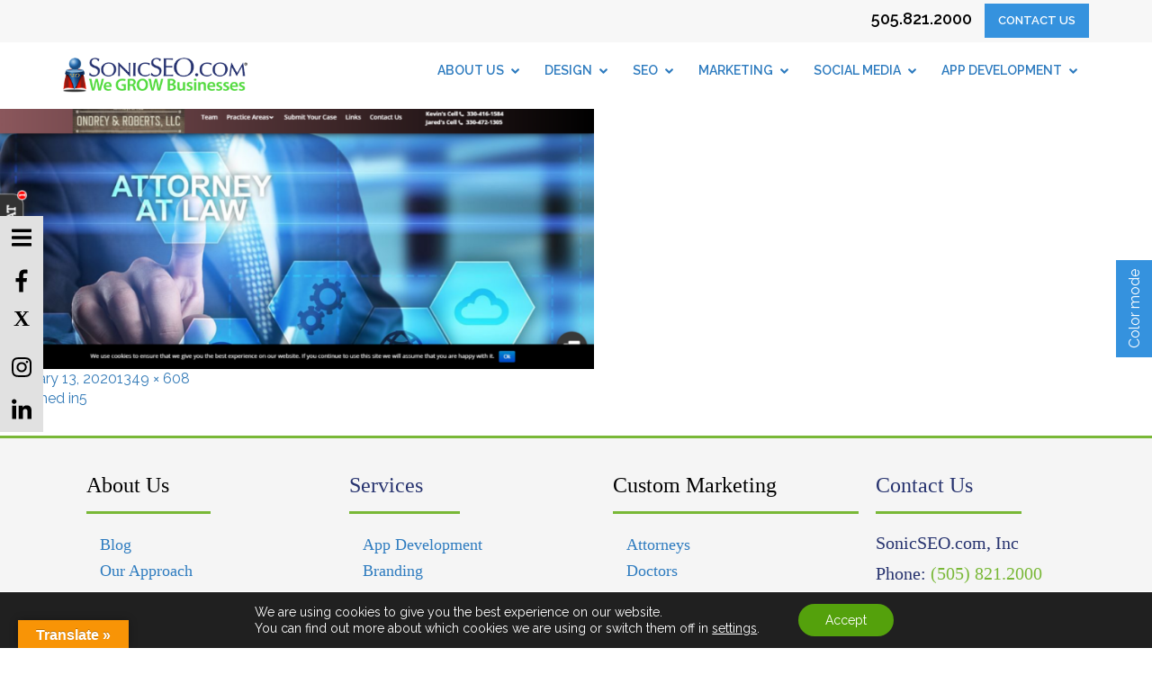

--- FILE ---
content_type: text/html; charset=UTF-8
request_url: https://www.sonicseo.com/5-4/
body_size: 23049
content:
<!DOCTYPE html>
<html dir="ltr" lang="en-US" prefix="og: https://ogp.me/ns#" class="no-js">
<head>
<!-- Google tag (gtag.js) -->
<script async src="https://www.googletagmanager.com/gtag/js?id=G-TPFG8TRXCQ"></script>
<script>
  window.dataLayer = window.dataLayer || [];
  function gtag(){dataLayer.push(arguments);}
  gtag('js', new Date());

  gtag('config', 'G-TPFG8TRXCQ');
</script>

	<meta charset="UTF-8">
	<meta name="viewport" content="width=device-width, initial-scale=1.0, shrink-to-fit=no">
	<link rel="stylesheet" href="https://fonts.googleapis.com/css?family=Raleway:200,300,400,400i,500,600,700,800">
	<link href="https://fonts.googleapis.com/css?family=Euphoria+Script|Kalam|Kaushan+Script&display=swap" rel="stylesheet">
	<link rel="stylesheet" type="text/css" href="https://www.sonicseo.com/wp-content/themes/sonicseo2019/css/animate.css">
	<link rel="stylesheet" type="text/css" href="https://www.sonicseo.com/wp-content/themes/sonicseo2019/css/owl.carousel.min.css">
	<link rel="stylesheet" type="text/css" href="https://www.sonicseo.com/wp-content/themes/sonicseo2019/css/owl.theme.default.min.css">

	<link rel="stylesheet" type="text/css" href="https://www.sonicseo.com/wp-content/themes/sonicseo2019/css/bootstrap.min.css">
    <link rel="stylesheet" type="text/css" href="https://www.sonicseo.com/wp-content/themes/sonicseo2019/css/style.css">
    <link rel="stylesheet" type="text/css" href="https://www.sonicseo.com/wp-content/themes/sonicseo2019/css/font-awesome.min.css">

    
	<link rel="profile" href="http://gmpg.org/xfn/11">
	<link rel="pingback" href="https://www.sonicseo.com/xmlrpc.php">
	<!--[if lt IE 9]>
	<script src="https://www.sonicseo.com/wp-content/themes/sonicseo2019/js/html5.js"></script>
	<![endif]-->
    
	
	<meta name="google-site-verification" content="6Gyu1084lG3nboU7XVJQnlhHJ9JmWZucF80LKZ6Ja5c" />
<!-- Global site tag (gtag.js) - Google Analytics -->
<script async src="https://www.googletagmanager.com/gtag/js?id=UA-26377023-1"></script>
<script>
  window.dataLayer = window.dataLayer || [];
  function gtag(){dataLayer.push(arguments);}
  gtag('js', new Date());

  gtag('config', 'UA-26377023-1');
</script>
<script>(function(html){html.className = html.className.replace(/\bno-js\b/,'js')})(document.documentElement);</script>
<title>5 | SonicSEO.com</title>

		<!-- All in One SEO 4.9.3 - aioseo.com -->
	<meta name="robots" content="max-image-preview:large" />
	<meta name="author" content="S0nic621"/>
	<link rel="canonical" href="https://www.sonicseo.com/5-4/" />
	<meta name="generator" content="All in One SEO (AIOSEO) 4.9.3" />
		<meta property="og:locale" content="en_US" />
		<meta property="og:site_name" content="SonicSEO.com | We Grow Businesses" />
		<meta property="og:type" content="article" />
		<meta property="og:title" content="5 | SonicSEO.com" />
		<meta property="og:url" content="https://www.sonicseo.com/5-4/" />
		<meta property="article:published_time" content="2020-02-13T14:43:20+00:00" />
		<meta property="article:modified_time" content="2020-02-13T14:43:20+00:00" />
		<meta name="twitter:card" content="summary" />
		<meta name="twitter:title" content="5 | SonicSEO.com" />
		<script type="application/ld+json" class="aioseo-schema">
			{"@context":"https:\/\/schema.org","@graph":[{"@type":"BreadcrumbList","@id":"https:\/\/www.sonicseo.com\/5-4\/#breadcrumblist","itemListElement":[{"@type":"ListItem","@id":"https:\/\/www.sonicseo.com#listItem","position":1,"name":"Home","item":"https:\/\/www.sonicseo.com","nextItem":{"@type":"ListItem","@id":"https:\/\/www.sonicseo.com\/5-4\/#listItem","name":"5"}},{"@type":"ListItem","@id":"https:\/\/www.sonicseo.com\/5-4\/#listItem","position":2,"name":"5","previousItem":{"@type":"ListItem","@id":"https:\/\/www.sonicseo.com#listItem","name":"Home"}}]},{"@type":"ItemPage","@id":"https:\/\/www.sonicseo.com\/5-4\/#itempage","url":"https:\/\/www.sonicseo.com\/5-4\/","name":"5 | SonicSEO.com","inLanguage":"en-US","isPartOf":{"@id":"https:\/\/www.sonicseo.com\/#website"},"breadcrumb":{"@id":"https:\/\/www.sonicseo.com\/5-4\/#breadcrumblist"},"author":{"@id":"https:\/\/www.sonicseo.com\/author\/s0nic621\/#author"},"creator":{"@id":"https:\/\/www.sonicseo.com\/author\/s0nic621\/#author"},"datePublished":"2020-02-13T07:43:20-07:00","dateModified":"2020-02-13T07:43:20-07:00"},{"@type":"Organization","@id":"https:\/\/www.sonicseo.com\/#organization","name":"SonicSEO.com","description":"We Grow Businesses","url":"https:\/\/www.sonicseo.com\/"},{"@type":"Person","@id":"https:\/\/www.sonicseo.com\/author\/s0nic621\/#author","url":"https:\/\/www.sonicseo.com\/author\/s0nic621\/","name":"S0nic621","image":{"@type":"ImageObject","@id":"https:\/\/www.sonicseo.com\/5-4\/#authorImage","url":"https:\/\/secure.gravatar.com\/avatar\/9c0aa390b624e38d3e4422ee53a2e29beebf5c17471660bb03109c5bf23b99ff?s=96&d=mm&r=g","width":96,"height":96,"caption":"S0nic621"}},{"@type":"WebSite","@id":"https:\/\/www.sonicseo.com\/#website","url":"https:\/\/www.sonicseo.com\/","name":"SonicSEO.com","description":"We Grow Businesses","inLanguage":"en-US","publisher":{"@id":"https:\/\/www.sonicseo.com\/#organization"}}]}
		</script>
		<!-- All in One SEO -->

<link rel='dns-prefetch' href='//translate.google.com' />
<link rel='dns-prefetch' href='//netdna.bootstrapcdn.com' />
<link rel='dns-prefetch' href='//fonts.googleapis.com' />
<link href='https://fonts.gstatic.com' crossorigin rel='preconnect' />
<link rel="alternate" type="application/rss+xml" title="SonicSEO.com &raquo; Feed" href="https://www.sonicseo.com/feed/" />
<link rel="alternate" type="application/rss+xml" title="SonicSEO.com &raquo; Comments Feed" href="https://www.sonicseo.com/comments/feed/" />
<link rel="alternate" title="oEmbed (JSON)" type="application/json+oembed" href="https://www.sonicseo.com/wp-json/oembed/1.0/embed?url=https%3A%2F%2Fwww.sonicseo.com%2F5-4%2F" />
<link rel="alternate" title="oEmbed (XML)" type="text/xml+oembed" href="https://www.sonicseo.com/wp-json/oembed/1.0/embed?url=https%3A%2F%2Fwww.sonicseo.com%2F5-4%2F&#038;format=xml" />
<style id='wp-img-auto-sizes-contain-inline-css' type='text/css'>
img:is([sizes=auto i],[sizes^="auto," i]){contain-intrinsic-size:3000px 1500px}
/*# sourceURL=wp-img-auto-sizes-contain-inline-css */
</style>
<style id='wp-emoji-styles-inline-css' type='text/css'>

	img.wp-smiley, img.emoji {
		display: inline !important;
		border: none !important;
		box-shadow: none !important;
		height: 1em !important;
		width: 1em !important;
		margin: 0 0.07em !important;
		vertical-align: -0.1em !important;
		background: none !important;
		padding: 0 !important;
	}
/*# sourceURL=wp-emoji-styles-inline-css */
</style>
<style id='wp-block-library-inline-css' type='text/css'>
:root{--wp-block-synced-color:#7a00df;--wp-block-synced-color--rgb:122,0,223;--wp-bound-block-color:var(--wp-block-synced-color);--wp-editor-canvas-background:#ddd;--wp-admin-theme-color:#007cba;--wp-admin-theme-color--rgb:0,124,186;--wp-admin-theme-color-darker-10:#006ba1;--wp-admin-theme-color-darker-10--rgb:0,107,160.5;--wp-admin-theme-color-darker-20:#005a87;--wp-admin-theme-color-darker-20--rgb:0,90,135;--wp-admin-border-width-focus:2px}@media (min-resolution:192dpi){:root{--wp-admin-border-width-focus:1.5px}}.wp-element-button{cursor:pointer}:root .has-very-light-gray-background-color{background-color:#eee}:root .has-very-dark-gray-background-color{background-color:#313131}:root .has-very-light-gray-color{color:#eee}:root .has-very-dark-gray-color{color:#313131}:root .has-vivid-green-cyan-to-vivid-cyan-blue-gradient-background{background:linear-gradient(135deg,#00d084,#0693e3)}:root .has-purple-crush-gradient-background{background:linear-gradient(135deg,#34e2e4,#4721fb 50%,#ab1dfe)}:root .has-hazy-dawn-gradient-background{background:linear-gradient(135deg,#faaca8,#dad0ec)}:root .has-subdued-olive-gradient-background{background:linear-gradient(135deg,#fafae1,#67a671)}:root .has-atomic-cream-gradient-background{background:linear-gradient(135deg,#fdd79a,#004a59)}:root .has-nightshade-gradient-background{background:linear-gradient(135deg,#330968,#31cdcf)}:root .has-midnight-gradient-background{background:linear-gradient(135deg,#020381,#2874fc)}:root{--wp--preset--font-size--normal:16px;--wp--preset--font-size--huge:42px}.has-regular-font-size{font-size:1em}.has-larger-font-size{font-size:2.625em}.has-normal-font-size{font-size:var(--wp--preset--font-size--normal)}.has-huge-font-size{font-size:var(--wp--preset--font-size--huge)}.has-text-align-center{text-align:center}.has-text-align-left{text-align:left}.has-text-align-right{text-align:right}.has-fit-text{white-space:nowrap!important}#end-resizable-editor-section{display:none}.aligncenter{clear:both}.items-justified-left{justify-content:flex-start}.items-justified-center{justify-content:center}.items-justified-right{justify-content:flex-end}.items-justified-space-between{justify-content:space-between}.screen-reader-text{border:0;clip-path:inset(50%);height:1px;margin:-1px;overflow:hidden;padding:0;position:absolute;width:1px;word-wrap:normal!important}.screen-reader-text:focus{background-color:#ddd;clip-path:none;color:#444;display:block;font-size:1em;height:auto;left:5px;line-height:normal;padding:15px 23px 14px;text-decoration:none;top:5px;width:auto;z-index:100000}html :where(.has-border-color){border-style:solid}html :where([style*=border-top-color]){border-top-style:solid}html :where([style*=border-right-color]){border-right-style:solid}html :where([style*=border-bottom-color]){border-bottom-style:solid}html :where([style*=border-left-color]){border-left-style:solid}html :where([style*=border-width]){border-style:solid}html :where([style*=border-top-width]){border-top-style:solid}html :where([style*=border-right-width]){border-right-style:solid}html :where([style*=border-bottom-width]){border-bottom-style:solid}html :where([style*=border-left-width]){border-left-style:solid}html :where(img[class*=wp-image-]){height:auto;max-width:100%}:where(figure){margin:0 0 1em}html :where(.is-position-sticky){--wp-admin--admin-bar--position-offset:var(--wp-admin--admin-bar--height,0px)}@media screen and (max-width:600px){html :where(.is-position-sticky){--wp-admin--admin-bar--position-offset:0px}}

/*# sourceURL=wp-block-library-inline-css */
</style><style id='global-styles-inline-css' type='text/css'>
:root{--wp--preset--aspect-ratio--square: 1;--wp--preset--aspect-ratio--4-3: 4/3;--wp--preset--aspect-ratio--3-4: 3/4;--wp--preset--aspect-ratio--3-2: 3/2;--wp--preset--aspect-ratio--2-3: 2/3;--wp--preset--aspect-ratio--16-9: 16/9;--wp--preset--aspect-ratio--9-16: 9/16;--wp--preset--color--black: #000000;--wp--preset--color--cyan-bluish-gray: #abb8c3;--wp--preset--color--white: #fff;--wp--preset--color--pale-pink: #f78da7;--wp--preset--color--vivid-red: #cf2e2e;--wp--preset--color--luminous-vivid-orange: #ff6900;--wp--preset--color--luminous-vivid-amber: #fcb900;--wp--preset--color--light-green-cyan: #7bdcb5;--wp--preset--color--vivid-green-cyan: #00d084;--wp--preset--color--pale-cyan-blue: #8ed1fc;--wp--preset--color--vivid-cyan-blue: #0693e3;--wp--preset--color--vivid-purple: #9b51e0;--wp--preset--color--dark-gray: #111;--wp--preset--color--light-gray: #f1f1f1;--wp--preset--color--yellow: #f4ca16;--wp--preset--color--dark-brown: #352712;--wp--preset--color--medium-pink: #e53b51;--wp--preset--color--light-pink: #ffe5d1;--wp--preset--color--dark-purple: #2e2256;--wp--preset--color--purple: #674970;--wp--preset--color--blue-gray: #22313f;--wp--preset--color--bright-blue: #55c3dc;--wp--preset--color--light-blue: #e9f2f9;--wp--preset--gradient--vivid-cyan-blue-to-vivid-purple: linear-gradient(135deg,rgb(6,147,227) 0%,rgb(155,81,224) 100%);--wp--preset--gradient--light-green-cyan-to-vivid-green-cyan: linear-gradient(135deg,rgb(122,220,180) 0%,rgb(0,208,130) 100%);--wp--preset--gradient--luminous-vivid-amber-to-luminous-vivid-orange: linear-gradient(135deg,rgb(252,185,0) 0%,rgb(255,105,0) 100%);--wp--preset--gradient--luminous-vivid-orange-to-vivid-red: linear-gradient(135deg,rgb(255,105,0) 0%,rgb(207,46,46) 100%);--wp--preset--gradient--very-light-gray-to-cyan-bluish-gray: linear-gradient(135deg,rgb(238,238,238) 0%,rgb(169,184,195) 100%);--wp--preset--gradient--cool-to-warm-spectrum: linear-gradient(135deg,rgb(74,234,220) 0%,rgb(151,120,209) 20%,rgb(207,42,186) 40%,rgb(238,44,130) 60%,rgb(251,105,98) 80%,rgb(254,248,76) 100%);--wp--preset--gradient--blush-light-purple: linear-gradient(135deg,rgb(255,206,236) 0%,rgb(152,150,240) 100%);--wp--preset--gradient--blush-bordeaux: linear-gradient(135deg,rgb(254,205,165) 0%,rgb(254,45,45) 50%,rgb(107,0,62) 100%);--wp--preset--gradient--luminous-dusk: linear-gradient(135deg,rgb(255,203,112) 0%,rgb(199,81,192) 50%,rgb(65,88,208) 100%);--wp--preset--gradient--pale-ocean: linear-gradient(135deg,rgb(255,245,203) 0%,rgb(182,227,212) 50%,rgb(51,167,181) 100%);--wp--preset--gradient--electric-grass: linear-gradient(135deg,rgb(202,248,128) 0%,rgb(113,206,126) 100%);--wp--preset--gradient--midnight: linear-gradient(135deg,rgb(2,3,129) 0%,rgb(40,116,252) 100%);--wp--preset--font-size--small: 13px;--wp--preset--font-size--medium: 20px;--wp--preset--font-size--large: 36px;--wp--preset--font-size--x-large: 42px;--wp--preset--spacing--20: 0.44rem;--wp--preset--spacing--30: 0.67rem;--wp--preset--spacing--40: 1rem;--wp--preset--spacing--50: 1.5rem;--wp--preset--spacing--60: 2.25rem;--wp--preset--spacing--70: 3.38rem;--wp--preset--spacing--80: 5.06rem;--wp--preset--shadow--natural: 6px 6px 9px rgba(0, 0, 0, 0.2);--wp--preset--shadow--deep: 12px 12px 50px rgba(0, 0, 0, 0.4);--wp--preset--shadow--sharp: 6px 6px 0px rgba(0, 0, 0, 0.2);--wp--preset--shadow--outlined: 6px 6px 0px -3px rgb(255, 255, 255), 6px 6px rgb(0, 0, 0);--wp--preset--shadow--crisp: 6px 6px 0px rgb(0, 0, 0);}:where(.is-layout-flex){gap: 0.5em;}:where(.is-layout-grid){gap: 0.5em;}body .is-layout-flex{display: flex;}.is-layout-flex{flex-wrap: wrap;align-items: center;}.is-layout-flex > :is(*, div){margin: 0;}body .is-layout-grid{display: grid;}.is-layout-grid > :is(*, div){margin: 0;}:where(.wp-block-columns.is-layout-flex){gap: 2em;}:where(.wp-block-columns.is-layout-grid){gap: 2em;}:where(.wp-block-post-template.is-layout-flex){gap: 1.25em;}:where(.wp-block-post-template.is-layout-grid){gap: 1.25em;}.has-black-color{color: var(--wp--preset--color--black) !important;}.has-cyan-bluish-gray-color{color: var(--wp--preset--color--cyan-bluish-gray) !important;}.has-white-color{color: var(--wp--preset--color--white) !important;}.has-pale-pink-color{color: var(--wp--preset--color--pale-pink) !important;}.has-vivid-red-color{color: var(--wp--preset--color--vivid-red) !important;}.has-luminous-vivid-orange-color{color: var(--wp--preset--color--luminous-vivid-orange) !important;}.has-luminous-vivid-amber-color{color: var(--wp--preset--color--luminous-vivid-amber) !important;}.has-light-green-cyan-color{color: var(--wp--preset--color--light-green-cyan) !important;}.has-vivid-green-cyan-color{color: var(--wp--preset--color--vivid-green-cyan) !important;}.has-pale-cyan-blue-color{color: var(--wp--preset--color--pale-cyan-blue) !important;}.has-vivid-cyan-blue-color{color: var(--wp--preset--color--vivid-cyan-blue) !important;}.has-vivid-purple-color{color: var(--wp--preset--color--vivid-purple) !important;}.has-black-background-color{background-color: var(--wp--preset--color--black) !important;}.has-cyan-bluish-gray-background-color{background-color: var(--wp--preset--color--cyan-bluish-gray) !important;}.has-white-background-color{background-color: var(--wp--preset--color--white) !important;}.has-pale-pink-background-color{background-color: var(--wp--preset--color--pale-pink) !important;}.has-vivid-red-background-color{background-color: var(--wp--preset--color--vivid-red) !important;}.has-luminous-vivid-orange-background-color{background-color: var(--wp--preset--color--luminous-vivid-orange) !important;}.has-luminous-vivid-amber-background-color{background-color: var(--wp--preset--color--luminous-vivid-amber) !important;}.has-light-green-cyan-background-color{background-color: var(--wp--preset--color--light-green-cyan) !important;}.has-vivid-green-cyan-background-color{background-color: var(--wp--preset--color--vivid-green-cyan) !important;}.has-pale-cyan-blue-background-color{background-color: var(--wp--preset--color--pale-cyan-blue) !important;}.has-vivid-cyan-blue-background-color{background-color: var(--wp--preset--color--vivid-cyan-blue) !important;}.has-vivid-purple-background-color{background-color: var(--wp--preset--color--vivid-purple) !important;}.has-black-border-color{border-color: var(--wp--preset--color--black) !important;}.has-cyan-bluish-gray-border-color{border-color: var(--wp--preset--color--cyan-bluish-gray) !important;}.has-white-border-color{border-color: var(--wp--preset--color--white) !important;}.has-pale-pink-border-color{border-color: var(--wp--preset--color--pale-pink) !important;}.has-vivid-red-border-color{border-color: var(--wp--preset--color--vivid-red) !important;}.has-luminous-vivid-orange-border-color{border-color: var(--wp--preset--color--luminous-vivid-orange) !important;}.has-luminous-vivid-amber-border-color{border-color: var(--wp--preset--color--luminous-vivid-amber) !important;}.has-light-green-cyan-border-color{border-color: var(--wp--preset--color--light-green-cyan) !important;}.has-vivid-green-cyan-border-color{border-color: var(--wp--preset--color--vivid-green-cyan) !important;}.has-pale-cyan-blue-border-color{border-color: var(--wp--preset--color--pale-cyan-blue) !important;}.has-vivid-cyan-blue-border-color{border-color: var(--wp--preset--color--vivid-cyan-blue) !important;}.has-vivid-purple-border-color{border-color: var(--wp--preset--color--vivid-purple) !important;}.has-vivid-cyan-blue-to-vivid-purple-gradient-background{background: var(--wp--preset--gradient--vivid-cyan-blue-to-vivid-purple) !important;}.has-light-green-cyan-to-vivid-green-cyan-gradient-background{background: var(--wp--preset--gradient--light-green-cyan-to-vivid-green-cyan) !important;}.has-luminous-vivid-amber-to-luminous-vivid-orange-gradient-background{background: var(--wp--preset--gradient--luminous-vivid-amber-to-luminous-vivid-orange) !important;}.has-luminous-vivid-orange-to-vivid-red-gradient-background{background: var(--wp--preset--gradient--luminous-vivid-orange-to-vivid-red) !important;}.has-very-light-gray-to-cyan-bluish-gray-gradient-background{background: var(--wp--preset--gradient--very-light-gray-to-cyan-bluish-gray) !important;}.has-cool-to-warm-spectrum-gradient-background{background: var(--wp--preset--gradient--cool-to-warm-spectrum) !important;}.has-blush-light-purple-gradient-background{background: var(--wp--preset--gradient--blush-light-purple) !important;}.has-blush-bordeaux-gradient-background{background: var(--wp--preset--gradient--blush-bordeaux) !important;}.has-luminous-dusk-gradient-background{background: var(--wp--preset--gradient--luminous-dusk) !important;}.has-pale-ocean-gradient-background{background: var(--wp--preset--gradient--pale-ocean) !important;}.has-electric-grass-gradient-background{background: var(--wp--preset--gradient--electric-grass) !important;}.has-midnight-gradient-background{background: var(--wp--preset--gradient--midnight) !important;}.has-small-font-size{font-size: var(--wp--preset--font-size--small) !important;}.has-medium-font-size{font-size: var(--wp--preset--font-size--medium) !important;}.has-large-font-size{font-size: var(--wp--preset--font-size--large) !important;}.has-x-large-font-size{font-size: var(--wp--preset--font-size--x-large) !important;}
/*# sourceURL=global-styles-inline-css */
</style>

<style id='classic-theme-styles-inline-css' type='text/css'>
/*! This file is auto-generated */
.wp-block-button__link{color:#fff;background-color:#32373c;border-radius:9999px;box-shadow:none;text-decoration:none;padding:calc(.667em + 2px) calc(1.333em + 2px);font-size:1.125em}.wp-block-file__button{background:#32373c;color:#fff;text-decoration:none}
/*# sourceURL=/wp-includes/css/classic-themes.min.css */
</style>
<link rel='stylesheet' id='google-language-translator-css' href='https://www.sonicseo.com/wp-content/plugins/google-language-translator/css/style.css?ver=6.0.20' type='text/css' media='' />
<link rel='stylesheet' id='glt-toolbar-styles-css' href='https://www.sonicseo.com/wp-content/plugins/google-language-translator/css/toolbar.css?ver=6.0.20' type='text/css' media='' />
<link rel='stylesheet' id='bplugins-plyrio-css' href='https://www.sonicseo.com/wp-content/plugins/super-video-player/public/css/player-style.css?ver=1.8.7' type='text/css' media='all' />
<link rel='stylesheet' id='testimonial-rotator-style-css' href='https://www.sonicseo.com/wp-content/plugins/testimonial-rotator/testimonial-rotator-style.css?ver=6.9' type='text/css' media='all' />
<link rel='stylesheet' id='font-awesome-css' href='//netdna.bootstrapcdn.com/font-awesome/latest/css/font-awesome.min.css?ver=6.9' type='text/css' media='all' />
<link rel='stylesheet' id='twentyfifteen-fonts-css' href='https://fonts.googleapis.com/css?family=Noto+Sans%3A400italic%2C700italic%2C400%2C700%7CNoto+Serif%3A400italic%2C700italic%2C400%2C700%7CInconsolata%3A400%2C700&#038;subset=latin%2Clatin-ext' type='text/css' media='all' />
<link rel='stylesheet' id='genericons-css' href='https://www.sonicseo.com/wp-content/themes/sonicseo2019/genericons/genericons.css?ver=3.2' type='text/css' media='all' />
<link rel='stylesheet' id='twentyfifteen-style-css' href='https://www.sonicseo.com/wp-content/themes/sonicseo2019/style.css?ver=6.9' type='text/css' media='all' />
<link rel='stylesheet' id='twentyfifteen-block-style-css' href='https://www.sonicseo.com/wp-content/themes/sonicseo2019/css/blocks.css?ver=20181230' type='text/css' media='all' />
<link rel='stylesheet' id='wp-pagenavi-css' href='https://www.sonicseo.com/wp-content/plugins/wp-pagenavi/pagenavi-css.css?ver=2.70' type='text/css' media='all' />
<link rel='stylesheet' id='ubermenu-css' href='https://www.sonicseo.com/wp-content/plugins/ubermenu/pro/assets/css/ubermenu.min.css?ver=3.5' type='text/css' media='all' />
<link rel='stylesheet' id='ubermenu-vanilla-css' href='https://www.sonicseo.com/wp-content/plugins/ubermenu/assets/css/skins/vanilla.css?ver=6.9' type='text/css' media='all' />
<link rel='stylesheet' id='ubermenu-font-awesome-all-css' href='https://www.sonicseo.com/wp-content/plugins/ubermenu/assets/fontawesome/css/all.min.css?ver=6.9' type='text/css' media='all' />
<link rel='stylesheet' id='shiftnav-css' href='https://www.sonicseo.com/wp-content/plugins/shiftnav-responsive-mobile-menu/assets/css/shiftnav.min.css?ver=1.8.2' type='text/css' media='all' />
<link rel='stylesheet' id='shiftnav-font-awesome-css' href='https://www.sonicseo.com/wp-content/plugins/shiftnav-responsive-mobile-menu/assets/css/fontawesome/css/font-awesome.min.css?ver=1.8.2' type='text/css' media='all' />
<link rel='stylesheet' id='shiftnav-standard-dark-css' href='https://www.sonicseo.com/wp-content/plugins/shiftnav-responsive-mobile-menu/assets/css/skins/standard-dark.css?ver=1.8.2' type='text/css' media='all' />
<link rel='stylesheet' id='moove_gdpr_frontend-css' href='https://www.sonicseo.com/wp-content/plugins/gdpr-cookie-compliance/dist/styles/gdpr-main-nf.css?ver=5.0.9' type='text/css' media='all' />
<style id='moove_gdpr_frontend-inline-css' type='text/css'>
				#moove_gdpr_cookie_modal .moove-gdpr-modal-content .moove-gdpr-tab-main h3.tab-title, 
				#moove_gdpr_cookie_modal .moove-gdpr-modal-content .moove-gdpr-tab-main span.tab-title,
				#moove_gdpr_cookie_modal .moove-gdpr-modal-content .moove-gdpr-modal-left-content #moove-gdpr-menu li a, 
				#moove_gdpr_cookie_modal .moove-gdpr-modal-content .moove-gdpr-modal-left-content #moove-gdpr-menu li button,
				#moove_gdpr_cookie_modal .moove-gdpr-modal-content .moove-gdpr-modal-left-content .moove-gdpr-branding-cnt a,
				#moove_gdpr_cookie_modal .moove-gdpr-modal-content .moove-gdpr-modal-footer-content .moove-gdpr-button-holder a.mgbutton, 
				#moove_gdpr_cookie_modal .moove-gdpr-modal-content .moove-gdpr-modal-footer-content .moove-gdpr-button-holder button.mgbutton,
				#moove_gdpr_cookie_modal .cookie-switch .cookie-slider:after, 
				#moove_gdpr_cookie_modal .cookie-switch .slider:after, 
				#moove_gdpr_cookie_modal .switch .cookie-slider:after, 
				#moove_gdpr_cookie_modal .switch .slider:after,
				#moove_gdpr_cookie_info_bar .moove-gdpr-info-bar-container .moove-gdpr-info-bar-content p, 
				#moove_gdpr_cookie_info_bar .moove-gdpr-info-bar-container .moove-gdpr-info-bar-content p a,
				#moove_gdpr_cookie_info_bar .moove-gdpr-info-bar-container .moove-gdpr-info-bar-content a.mgbutton, 
				#moove_gdpr_cookie_info_bar .moove-gdpr-info-bar-container .moove-gdpr-info-bar-content button.mgbutton,
				#moove_gdpr_cookie_modal .moove-gdpr-modal-content .moove-gdpr-tab-main .moove-gdpr-tab-main-content h1, 
				#moove_gdpr_cookie_modal .moove-gdpr-modal-content .moove-gdpr-tab-main .moove-gdpr-tab-main-content h2, 
				#moove_gdpr_cookie_modal .moove-gdpr-modal-content .moove-gdpr-tab-main .moove-gdpr-tab-main-content h3, 
				#moove_gdpr_cookie_modal .moove-gdpr-modal-content .moove-gdpr-tab-main .moove-gdpr-tab-main-content h4, 
				#moove_gdpr_cookie_modal .moove-gdpr-modal-content .moove-gdpr-tab-main .moove-gdpr-tab-main-content h5, 
				#moove_gdpr_cookie_modal .moove-gdpr-modal-content .moove-gdpr-tab-main .moove-gdpr-tab-main-content h6,
				#moove_gdpr_cookie_modal .moove-gdpr-modal-content.moove_gdpr_modal_theme_v2 .moove-gdpr-modal-title .tab-title,
				#moove_gdpr_cookie_modal .moove-gdpr-modal-content.moove_gdpr_modal_theme_v2 .moove-gdpr-tab-main h3.tab-title, 
				#moove_gdpr_cookie_modal .moove-gdpr-modal-content.moove_gdpr_modal_theme_v2 .moove-gdpr-tab-main span.tab-title,
				#moove_gdpr_cookie_modal .moove-gdpr-modal-content.moove_gdpr_modal_theme_v2 .moove-gdpr-branding-cnt a {
					font-weight: inherit				}
			#moove_gdpr_cookie_modal,#moove_gdpr_cookie_info_bar,.gdpr_cookie_settings_shortcode_content{font-family:inherit}#moove_gdpr_save_popup_settings_button{background-color:#373737;color:#fff}#moove_gdpr_save_popup_settings_button:hover{background-color:#000}#moove_gdpr_cookie_info_bar .moove-gdpr-info-bar-container .moove-gdpr-info-bar-content a.mgbutton,#moove_gdpr_cookie_info_bar .moove-gdpr-info-bar-container .moove-gdpr-info-bar-content button.mgbutton{background-color:#54a10c}#moove_gdpr_cookie_modal .moove-gdpr-modal-content .moove-gdpr-modal-footer-content .moove-gdpr-button-holder a.mgbutton,#moove_gdpr_cookie_modal .moove-gdpr-modal-content .moove-gdpr-modal-footer-content .moove-gdpr-button-holder button.mgbutton,.gdpr_cookie_settings_shortcode_content .gdpr-shr-button.button-green{background-color:#54a10c;border-color:#54a10c}#moove_gdpr_cookie_modal .moove-gdpr-modal-content .moove-gdpr-modal-footer-content .moove-gdpr-button-holder a.mgbutton:hover,#moove_gdpr_cookie_modal .moove-gdpr-modal-content .moove-gdpr-modal-footer-content .moove-gdpr-button-holder button.mgbutton:hover,.gdpr_cookie_settings_shortcode_content .gdpr-shr-button.button-green:hover{background-color:#fff;color:#54a10c}#moove_gdpr_cookie_modal .moove-gdpr-modal-content .moove-gdpr-modal-close i,#moove_gdpr_cookie_modal .moove-gdpr-modal-content .moove-gdpr-modal-close span.gdpr-icon{background-color:#54a10c;border:1px solid #54a10c}#moove_gdpr_cookie_info_bar span.moove-gdpr-infobar-allow-all.focus-g,#moove_gdpr_cookie_info_bar span.moove-gdpr-infobar-allow-all:focus,#moove_gdpr_cookie_info_bar button.moove-gdpr-infobar-allow-all.focus-g,#moove_gdpr_cookie_info_bar button.moove-gdpr-infobar-allow-all:focus,#moove_gdpr_cookie_info_bar span.moove-gdpr-infobar-reject-btn.focus-g,#moove_gdpr_cookie_info_bar span.moove-gdpr-infobar-reject-btn:focus,#moove_gdpr_cookie_info_bar button.moove-gdpr-infobar-reject-btn.focus-g,#moove_gdpr_cookie_info_bar button.moove-gdpr-infobar-reject-btn:focus,#moove_gdpr_cookie_info_bar span.change-settings-button.focus-g,#moove_gdpr_cookie_info_bar span.change-settings-button:focus,#moove_gdpr_cookie_info_bar button.change-settings-button.focus-g,#moove_gdpr_cookie_info_bar button.change-settings-button:focus{-webkit-box-shadow:0 0 1px 3px #54a10c;-moz-box-shadow:0 0 1px 3px #54a10c;box-shadow:0 0 1px 3px #54a10c}#moove_gdpr_cookie_modal .moove-gdpr-modal-content .moove-gdpr-modal-close i:hover,#moove_gdpr_cookie_modal .moove-gdpr-modal-content .moove-gdpr-modal-close span.gdpr-icon:hover,#moove_gdpr_cookie_info_bar span[data-href]>u.change-settings-button{color:#54a10c}#moove_gdpr_cookie_modal .moove-gdpr-modal-content .moove-gdpr-modal-left-content #moove-gdpr-menu li.menu-item-selected a span.gdpr-icon,#moove_gdpr_cookie_modal .moove-gdpr-modal-content .moove-gdpr-modal-left-content #moove-gdpr-menu li.menu-item-selected button span.gdpr-icon{color:inherit}#moove_gdpr_cookie_modal .moove-gdpr-modal-content .moove-gdpr-modal-left-content #moove-gdpr-menu li a span.gdpr-icon,#moove_gdpr_cookie_modal .moove-gdpr-modal-content .moove-gdpr-modal-left-content #moove-gdpr-menu li button span.gdpr-icon{color:inherit}#moove_gdpr_cookie_modal .gdpr-acc-link{line-height:0;font-size:0;color:transparent;position:absolute}#moove_gdpr_cookie_modal .moove-gdpr-modal-content .moove-gdpr-modal-close:hover i,#moove_gdpr_cookie_modal .moove-gdpr-modal-content .moove-gdpr-modal-left-content #moove-gdpr-menu li a,#moove_gdpr_cookie_modal .moove-gdpr-modal-content .moove-gdpr-modal-left-content #moove-gdpr-menu li button,#moove_gdpr_cookie_modal .moove-gdpr-modal-content .moove-gdpr-modal-left-content #moove-gdpr-menu li button i,#moove_gdpr_cookie_modal .moove-gdpr-modal-content .moove-gdpr-modal-left-content #moove-gdpr-menu li a i,#moove_gdpr_cookie_modal .moove-gdpr-modal-content .moove-gdpr-tab-main .moove-gdpr-tab-main-content a:hover,#moove_gdpr_cookie_info_bar.moove-gdpr-dark-scheme .moove-gdpr-info-bar-container .moove-gdpr-info-bar-content a.mgbutton:hover,#moove_gdpr_cookie_info_bar.moove-gdpr-dark-scheme .moove-gdpr-info-bar-container .moove-gdpr-info-bar-content button.mgbutton:hover,#moove_gdpr_cookie_info_bar.moove-gdpr-dark-scheme .moove-gdpr-info-bar-container .moove-gdpr-info-bar-content a:hover,#moove_gdpr_cookie_info_bar.moove-gdpr-dark-scheme .moove-gdpr-info-bar-container .moove-gdpr-info-bar-content button:hover,#moove_gdpr_cookie_info_bar.moove-gdpr-dark-scheme .moove-gdpr-info-bar-container .moove-gdpr-info-bar-content span.change-settings-button:hover,#moove_gdpr_cookie_info_bar.moove-gdpr-dark-scheme .moove-gdpr-info-bar-container .moove-gdpr-info-bar-content button.change-settings-button:hover,#moove_gdpr_cookie_info_bar.moove-gdpr-dark-scheme .moove-gdpr-info-bar-container .moove-gdpr-info-bar-content u.change-settings-button:hover,#moove_gdpr_cookie_info_bar span[data-href]>u.change-settings-button,#moove_gdpr_cookie_info_bar.moove-gdpr-dark-scheme .moove-gdpr-info-bar-container .moove-gdpr-info-bar-content a.mgbutton.focus-g,#moove_gdpr_cookie_info_bar.moove-gdpr-dark-scheme .moove-gdpr-info-bar-container .moove-gdpr-info-bar-content button.mgbutton.focus-g,#moove_gdpr_cookie_info_bar.moove-gdpr-dark-scheme .moove-gdpr-info-bar-container .moove-gdpr-info-bar-content a.focus-g,#moove_gdpr_cookie_info_bar.moove-gdpr-dark-scheme .moove-gdpr-info-bar-container .moove-gdpr-info-bar-content button.focus-g,#moove_gdpr_cookie_info_bar.moove-gdpr-dark-scheme .moove-gdpr-info-bar-container .moove-gdpr-info-bar-content a.mgbutton:focus,#moove_gdpr_cookie_info_bar.moove-gdpr-dark-scheme .moove-gdpr-info-bar-container .moove-gdpr-info-bar-content button.mgbutton:focus,#moove_gdpr_cookie_info_bar.moove-gdpr-dark-scheme .moove-gdpr-info-bar-container .moove-gdpr-info-bar-content a:focus,#moove_gdpr_cookie_info_bar.moove-gdpr-dark-scheme .moove-gdpr-info-bar-container .moove-gdpr-info-bar-content button:focus,#moove_gdpr_cookie_info_bar.moove-gdpr-dark-scheme .moove-gdpr-info-bar-container .moove-gdpr-info-bar-content span.change-settings-button.focus-g,span.change-settings-button:focus,button.change-settings-button.focus-g,button.change-settings-button:focus,#moove_gdpr_cookie_info_bar.moove-gdpr-dark-scheme .moove-gdpr-info-bar-container .moove-gdpr-info-bar-content u.change-settings-button.focus-g,#moove_gdpr_cookie_info_bar.moove-gdpr-dark-scheme .moove-gdpr-info-bar-container .moove-gdpr-info-bar-content u.change-settings-button:focus{color:#54a10c}#moove_gdpr_cookie_modal .moove-gdpr-branding.focus-g span,#moove_gdpr_cookie_modal .moove-gdpr-modal-content .moove-gdpr-tab-main a.focus-g,#moove_gdpr_cookie_modal .moove-gdpr-modal-content .moove-gdpr-tab-main .gdpr-cd-details-toggle.focus-g{color:#54a10c}#moove_gdpr_cookie_modal.gdpr_lightbox-hide{display:none}
/*# sourceURL=moove_gdpr_frontend-inline-css */
</style>
<script type="text/javascript" src="https://www.sonicseo.com/wp-includes/js/jquery/jquery.min.js?ver=3.7.1" id="jquery-core-js"></script>
<script type="text/javascript" src="https://www.sonicseo.com/wp-includes/js/jquery/jquery-migrate.min.js?ver=3.4.1" id="jquery-migrate-js"></script>
<script type="text/javascript" src="https://www.sonicseo.com/wp-content/plugins/super-video-player/public/js/super-video.js?ver=1.8.7" id="bplugins-plyrio-js"></script>
<script type="text/javascript" src="https://www.sonicseo.com/wp-content/plugins/testimonial-rotator/js/jquery.cycletwo.js?ver=6.9" id="cycletwo-js"></script>
<script type="text/javascript" src="https://www.sonicseo.com/wp-content/plugins/testimonial-rotator/js/jquery.cycletwo.addons.js?ver=6.9" id="cycletwo-addons-js"></script>
<script type="text/javascript" src="https://www.sonicseo.com/wp-content/themes/sonicseo2019/js/keyboard-image-navigation.js?ver=20141010" id="twentyfifteen-keyboard-image-navigation-js"></script>
<script type="text/javascript" src="https://www.sonicseo.com/wp-content/plugins/wp-image-zoooom/assets/js/jquery.image_zoom.min.js?ver=1.60" id="image_zoooom-js" defer="defer" data-wp-strategy="defer" fetchpriority="low"></script>
<script type="text/javascript" id="image_zoooom-init-js-extra">
/* <![CDATA[ */
var IZ = {"options":{"lensShape":"square","zoomType":"lens","lensSize":"200","borderSize":"1","borderColour":"#ffffff","cursor":"default","lensFadeIn":500,"tint":"true","tintColour":"#ffffff","tintOpacity":"0.1"},"with_woocommerce":"0","exchange_thumbnails":"1","enable_mobile":"0","woo_categories":"0","woo_slider":"0","enable_surecart":"0"};
//# sourceURL=image_zoooom-init-js-extra
/* ]]> */
</script>
<script type="text/javascript" src="https://www.sonicseo.com/wp-content/plugins/wp-image-zoooom/assets/js/image_zoom-init.js?ver=1.60" id="image_zoooom-init-js" defer="defer" data-wp-strategy="defer" fetchpriority="low"></script>
<link rel="https://api.w.org/" href="https://www.sonicseo.com/wp-json/" /><link rel="alternate" title="JSON" type="application/json" href="https://www.sonicseo.com/wp-json/wp/v2/media/17330" /><link rel="EditURI" type="application/rsd+xml" title="RSD" href="https://www.sonicseo.com/xmlrpc.php?rsd" />
<meta name="generator" content="WordPress 6.9" />
<link rel='shortlink' href='https://www.sonicseo.com/?p=17330' />
<style>#google_language_translator a{display:none!important;}div.skiptranslate.goog-te-gadget{display:inline!important;}.goog-te-gadget{color:transparent!important;}.goog-te-gadget{font-size:0px!important;}.goog-branding{display:none;}.goog-tooltip{display: none!important;}.goog-tooltip:hover{display: none!important;}.goog-text-highlight{background-color:transparent!important;border:none!important;box-shadow:none!important;}#google_language_translator select.goog-te-combo{color:#32373c;}div.skiptranslate{display:none!important;}body{top:0px!important;}#goog-gt-{display:none!important;}font font{background-color:transparent!important;box-shadow:none!important;position:initial!important;}#glt-translate-trigger{left:20px;right:auto;}#glt-translate-trigger > span{color:#ffffff;}#glt-translate-trigger{background:#f89406;}.goog-te-gadget .goog-te-combo{width:100%;}</style>
		<!-- ShiftNav CSS
	================================================================ -->
		<style type="text/css" id="shiftnav-dynamic-css">
				@media only screen and (min-width:959px){ #shiftnav-toggle-main, .shiftnav-toggle-mobile{ display:none; } .shiftnav-wrap { padding-top:0 !important; } }
	@media only screen and (max-width:958px){ Main Menu{ display:none !important; } }
	@media only screen and (max-width:957px){ .ubermenu, body .ubermenu, .ubermenu.ubermenu-responsive-default, .ubermenu-responsive-toggle, #megaMenu{ display:none !important; } }

/** ShiftNav Custom Menu Styles (Customizer) **/
/* togglebar */
#shiftnav-toggle-main { background:#ffffff; color:#3592de; }

/* Status: Loaded from Transient */
		</style>
		<!-- end ShiftNav CSS -->

	<style id="ubermenu-custom-generated-css">
/** Font Awesome 4 Compatibility **/
.fa{font-style:normal;font-variant:normal;font-weight:normal;font-family:FontAwesome;}

/** UberMenu Custom Menu Styles (Customizer) **/
/* main */
 .ubermenu-main .ubermenu-item .ubermenu-submenu-drop { -webkit-transition-duration:300ms; -ms-transition-duration:300ms; transition-duration:300ms; }
 .ubermenu-main .ubermenu-item-layout-image_left > .ubermenu-target-text { padding-left:26px; }
 .ubermenu-main .ubermenu-item-layout-image_right > .ubermenu-target-text { padding-right:26px; }
 .ubermenu-main { background:#ffffff; }
 .ubermenu.ubermenu-main { background:none; border:none; box-shadow:none; }
 .ubermenu.ubermenu-main .ubermenu-item-level-0 > .ubermenu-target { border:none; box-shadow:none; }
 .ubermenu.ubermenu-main.ubermenu-horizontal .ubermenu-submenu-drop.ubermenu-submenu-align-left_edge_bar, .ubermenu.ubermenu-main.ubermenu-horizontal .ubermenu-submenu-drop.ubermenu-submenu-align-full_width { left:0; }
 .ubermenu.ubermenu-main.ubermenu-horizontal .ubermenu-item-level-0.ubermenu-active > .ubermenu-submenu-drop, .ubermenu.ubermenu-main.ubermenu-horizontal:not(.ubermenu-transition-shift) .ubermenu-item-level-0 > .ubermenu-submenu-drop { margin-top:0; }
 .ubermenu-main .ubermenu-item-level-0 > .ubermenu-target { font-size:18px; text-transform:uppercase; color:#2d7bbf; border-left:1px solid #263270; -webkit-box-shadow:inset 1px 0 0 0 rgba(255,255,255,0); -moz-box-shadow:inset 1px 0 0 0 rgba(255,255,255,0); -o-box-shadow:inset 1px 0 0 0 rgba(255,255,255,0); box-shadow:inset 1px 0 0 0 rgba(255,255,255,0); padding-left:15px; padding-right:15px; }
 .ubermenu-main .ubermenu-nav .ubermenu-item.ubermenu-item-level-0 > .ubermenu-target { font-weight:600; }
 .ubermenu.ubermenu-main .ubermenu-item-level-0:hover > .ubermenu-target, .ubermenu-main .ubermenu-item-level-0.ubermenu-active > .ubermenu-target { color:#0066bf; background:#; }
 .ubermenu-main .ubermenu-item-level-0.ubermenu-current-menu-item > .ubermenu-target, .ubermenu-main .ubermenu-item-level-0.ubermenu-current-menu-parent > .ubermenu-target, .ubermenu-main .ubermenu-item-level-0.ubermenu-current-menu-ancestor > .ubermenu-target { color:#000000; background:#ffffff; }
 .ubermenu-main .ubermenu-item.ubermenu-item-level-0 > .ubermenu-highlight { background:#ffffff; }
 .ubermenu-main .ubermenu-item-level-0.ubermenu-active > .ubermenu-target,.ubermenu-main .ubermenu-item-level-0:hover > .ubermenu-target { -webkit-box-shadow:inset 1px 0 0 0 rgba(255,255,255,0); -moz-box-shadow:inset 1px 0 0 0 rgba(255,255,255,0); -o-box-shadow:inset 1px 0 0 0 rgba(255,255,255,0); box-shadow:inset 1px 0 0 0 rgba(255,255,255,0); }
 .ubermenu-main .ubermenu-item-level-0 > .ubermenu-target, .ubermenu-main .ubermenu-item-level-0 > .ubermenu-custom-content.ubermenu-custom-content-padded { padding-top:15px; padding-bottom:15px; }
 .ubermenu-main.ubermenu-sub-indicators .ubermenu-item-level-0.ubermenu-has-submenu-drop > .ubermenu-target:not(.ubermenu-noindicator) { padding-right:30px; }
 .ubermenu-main.ubermenu-sub-indicators .ubermenu-item-level-0.ubermenu-has-submenu-drop > .ubermenu-target.ubermenu-noindicator { padding-right:15px; }
 .ubermenu-main .ubermenu-submenu.ubermenu-submenu-drop { background-color:#ffffff; border:1px solid #1e73be; color:#0000ff; }
 .ubermenu-main .ubermenu-item-level-0 > .ubermenu-submenu-drop { box-shadow:0 0 20px rgba(0,0,0, 0.25); }
 .ubermenu-main .ubermenu-submenu .ubermenu-column { min-width:100px; }
 .ubermenu-main .ubermenu-submenu .ubermenu-item-header > .ubermenu-target, .ubermenu-main .ubermenu-tab > .ubermenu-target { font-size:14px; }
 .ubermenu-main .ubermenu-submenu .ubermenu-item-header > .ubermenu-target { color:#009900; background-color:#ffffff; }
 .ubermenu-main .ubermenu-submenu .ubermenu-item-header > .ubermenu-target:hover { color:#0000ff; background-color:#39c125; }
 .ubermenu-main .ubermenu-submenu .ubermenu-item-header.ubermenu-current-menu-item > .ubermenu-target { color:#59d600; background-color:#ffffff; }
 .ubermenu-main .ubermenu-nav .ubermenu-submenu .ubermenu-item-header > .ubermenu-target { font-weight:normal; }
 .ubermenu-main .ubermenu-item-normal > .ubermenu-target { color:#0039e6; font-size:12px; font-weight:400; text-transform:none; }
 .ubermenu.ubermenu-main .ubermenu-item-normal > .ubermenu-target:hover, .ubermenu.ubermenu-main .ubermenu-item-normal.ubermenu-active > .ubermenu-target { color:#263270; }
 .ubermenu-main .ubermenu-item-normal.ubermenu-current-menu-item > .ubermenu-target { color:#263270; }
 .ubermenu-main .ubermenu-target > .ubermenu-target-description { font-size:9px; text-transform:none; }



/** UberMenu Custom Tweaks (General Settings) **/
#megaMenu ul.megaMenu li.current-menu-item {border-bottom:2px solid #53da3f;}
#megaMenu ul.megaMenu > li.menu-item.ss-nav-menu-mega > ul.sub-menu-1 > li.menu-item {
padding:5px 10px;
}
#megaMenu #megaMenuToggle .megaMenuToggle-icon {
float:none !important;
}

/* Status: Loaded from Transient */

</style>
<!-- Dynamic Widgets by QURL loaded - http://www.dynamic-widgets.com //-->
<style type="text/css">img.zoooom,.zoooom img{padding:0!important;}</style><script type="text/javascript"></script><link rel="icon" href="https://www.sonicseo.com/wp-content/uploads/2020/04/cropped-favicon-32x32.png" sizes="32x32" />
<link rel="icon" href="https://www.sonicseo.com/wp-content/uploads/2020/04/cropped-favicon-192x192.png" sizes="192x192" />
<link rel="apple-touch-icon" href="https://www.sonicseo.com/wp-content/uploads/2020/04/cropped-favicon-180x180.png" />
<meta name="msapplication-TileImage" content="https://www.sonicseo.com/wp-content/uploads/2020/04/cropped-favicon-270x270.png" />
		<style type="text/css" id="wp-custom-css">
			.banner-section.social_media_banner {
    margin-top: 110px;
}


@media (min-width:768px) and (max-width:1023px){
.banner-section.social_media_banner .social-media-text h1 {
    font-size: 30px;
}

.banner-section.social_media_banner .taglinesite {
    margin-top: 0;
}

.banner-section.social_media_banner {
    margin-top: 180px;
}
}

.search-enginnew .search-engin-img {
    margin-top: 100px;
}
.fifthsection-box {
    width: 100%;
    display: inline-block;
    padding-bottom: 30px;
}
.col-lg-4.bglight {
    background: rgb(244, 242, 237,.5);
}

.fifthsection-box h2 {
    padding-bottom: 20px;
}

@media(max-width:767px){
.silder-box {display: inline-block;overflow: auto;}

.silder-box .left-side, .silder-box .right-side {display: inline-block;}	
	.slider-main .owl-carousel .owl-stage-outer.owl-height {height: auto !important;overflow: auto !important;}
.silder-box .right-side img {position: static;transform: none;margin-top: 20px;}

.silder-box .left-side {padding: 5%;width: 90%;border: none;}	

.fixed-socialicons ul li a i.x-icon {
    font-size: 14px;
	vertical-align: top;
}	
	
}


/*business devlopement css*/


.business_dev .body-section .overtext_dev h1 {
    background: rgba(0,0,0,.2);
}
.business_dev .body-section {
    position: relative;
}

.business_dev .body-section .overtext_dev {
    top: auto;
    bottom: 20px;
}

.business_dev .body-section .overtext_dev h1 {
    background: rgba(0,0,0,.2);
}
.ab-1 {
    display: inline-block;
    width: 80%;
}

.ab-2 {
    position: absolute;
    bottom: -100px;
    right: 0;
    width: 80%;
}

.ab-2 img {
    width: 75%;
    border: 10px solid white;
}
.bdpart1 {
    display: inline-block;
    width: 100%;
    padding: 30px 0;
}

.bdpart1 h2 {
    font-weight: 700;
    text-transform: uppercase;
    font-size: 30px;
}

.bdpart1 .col-lg-6 p {
    padding: 20px 0;
}

.bdpart1 .col-lg-6 strong {
    color: #3592de;
}

.bcallus {
    display: inline-block;
    width: 100%;
    padding-top: 30px;
}

.bcallus i,.bcallus svg {
    display: inline-block;
    padding: 4px;
    background: #ddd;
    font-size: 34px;
    color: #3592de;
    vertical-align: top;
}

.bcallus span {
    display: inline-block;
    vertical-align: top;
    margin-top: -5px;
    padding-left: 5px;
    font-size: 15px;
}

.bcallus span a {
    display: block;
    vertical-align: top;
    font-weight: 600;
    color: black;
}

.graybdpart {
    display: inline-block;
    width: 100%;
    text-align: center;
    background: #dcdada url(https://www.sonicseo.com/wp-content/themes/sonicseo2019/img/greybgbd.jpg) 0 0 no-repeat;
    padding: 50px 0;
	margin-top: 100px;
}

.iconimgbd {
    display: inline-block;
    width: 100%;
}

.icontextbd h3 {
    font-size: 20px;
    font-weight: 600;
}

.bddivrepeat {
    display: inline-block;
    width: 100%;
    margin-bottom: 20px;
}

.bddivrepeat svg,.bddivrepeat i {
    display: inline-block;
    background: #dfdada;
    color: #3592de;
    vertical-align: top;
    padding: 6px;
    font-size: 21px;
    border-radius: 50px;
}

.bddivrepeat span {
    display: inline-block;
    width: 86%;
    vertical-align: top;
    padding-left: 20px;
}

.bddivrepeat span h4 {
    margin-top: 0;
    text-transform: uppercase;
    font-weight: 700;
}

.lastpart {
    display: inline-block;
    width: 100%;
    padding: 30px 0;
}

.lastpart .col-lg-4 ul {
    margin: 0;
}

.lastpart .col-lg-4 ul li {
    display: inline-block;
    width: 100%;
    margin-top: 10px;
}

.lastpart .col-lg-4 ul li:before {
    content: '-';
    color: #3592de;
    margin-right: 10px;
}

.lastpart .col-lg-4 img {
    width: 100%;
	padding: 0 60px;
}

.lastpart .col-lg-4:nth-child(2) {
    border-left: 1px solid #efefef;
}

.search-engin.business_dev .contactus-section{
	background: url(https://www.sonicseo.com/wp-content/themes/sonicseo2019/img/bdcontact-bg.jpg) 0 0 no-repeat;
	background-size: cover;
	
}







@media(max-width:767px){
.ab-2 {
    position: static;
    width: 100%;
    margin-top: -80px;
}

.ab-1 {
    width: 100%;
}

.ab-2 img {
    width: 90%;
    margin: 5%;
}
	.lastpart .col-lg-4 img {
    padding: 0;
    margin-top: 30px;
}
	.topbtn button {
    transform: none;
    margin-right: 0;
		padding: 10px 20px;
}

.topbtn {
	top: unset;
	bottom: 0;
	z-index: 9999;
	}

.footer-section {
    padding-bottom: 150px;
}
}

@media (min-width:768px) and (max-width:1023px){
.bdpart1 .col-lg-6 {
    width: 50%;
    float: left;
}

.graybdpart .col-lg-3 {
    width: 25%;
    float: left;
}

.lastpart .col-lg-4 {
    width: 33%;
    float: left;
}

.lastpart .col-lg-4 img {
    padding: 0;
}

}


.contact-page .banner-section {
    margin-top: 100px;
}

i.x-icon {
    font-family: none;
    font-style: normal;
    font-weight: 600;
    font-size: 21px;
}

.fixed-socialicons ul li a i.x-icon {
    text-align: center;
    width: 100%;
    display: inline-block;
    color: #000;
	font-size:25px
}		</style>
		</head>
<body class="attachment wp-singular attachment-template-default single single-attachment postid-17330 attachmentid-17330 attachment-png wp-embed-responsive wp-theme-sonicseo2019 modula-best-grid-gallery">
<div class="topbtn"><button onclick="myFunction()">Color mode</button></div>
<div class="shiftnav-wrap">

<header class="header-section">
<div class="topbar">
<div class="container">
		<div class="contctno"><a href="tel:5058212000"> 505.821.2000</a></div>
		<div class="iconemailp contactbtn"><a href="https://www.sonicseo.com/contact-us">Contact Us</a></div>
		</div>
		</div>
		<div class="container">
		
			<div class="row">
				<div class="col-xs-12">
					<div class="logo">
						<a href="https://www.sonicseo.com"><img src="https://www.sonicseo.com/wp-content/themes/sonicseo2019/img/logo.png"></a></div>
					<div class="menu-section">
						
<!-- UberMenu [Configuration:main] [Theme Loc:] [Integration:api] -->
<a class="ubermenu-responsive-toggle ubermenu-responsive-toggle-main ubermenu-skin-vanilla ubermenu-loc- ubermenu-responsive-toggle-content-align-left ubermenu-responsive-toggle-align-full " data-ubermenu-target="ubermenu-main-44"><i class="fas fa-bars"></i> </a><div id="ubermenu-main-44" class="ubermenu ubermenu-nojs ubermenu-main ubermenu-menu-44 ubermenu-responsive ubermenu-responsive-default ubermenu-responsive-collapse ubermenu-horizontal ubermenu-transition-slide ubermenu-trigger-hover_intent ubermenu-skin-vanilla  ubermenu-bar-align-full ubermenu-items-align-auto ubermenu-bound ubermenu-sub-indicators ubermenu-sub-indicators-align-text ubermenu-retractors-responsive ubermenu-submenu-indicator-closes"><ul id="ubermenu-nav-main-44" class="ubermenu-nav"><li id="menu-item-17699" class="ubermenu-item ubermenu-item-type-post_type ubermenu-item-object-page ubermenu-item-has-children ubermenu-item-17699 ubermenu-item-level-0 ubermenu-column ubermenu-column-auto ubermenu-has-submenu-drop ubermenu-has-submenu-mega" ><a class="ubermenu-target ubermenu-item-layout-default ubermenu-item-layout-text_only" href="https://www.sonicseo.com/about/" tabindex="0"><span class="ubermenu-target-title ubermenu-target-text">About Us</span><i class='ubermenu-sub-indicator fas fa-angle-down'></i></a><ul  class="ubermenu-submenu ubermenu-submenu-id-17699 ubermenu-submenu-type-mega ubermenu-submenu-drop ubermenu-submenu-align-center"  ><li id="menu-item-14264" class="ubermenu-item ubermenu-item-type-taxonomy ubermenu-item-object-category ubermenu-item-14264 ubermenu-item-auto ubermenu-item-header ubermenu-item-level-1 ubermenu-column ubermenu-column-auto" ><a class="ubermenu-target ubermenu-item-layout-default ubermenu-item-layout-text_only" href="https://www.sonicseo.com/category/blogging/"><span class="ubermenu-target-title ubermenu-target-text">Blog</span></a></li><li id="menu-item-17209" class="ubermenu-item ubermenu-item-type-post_type ubermenu-item-object-page ubermenu-item-has-children ubermenu-item-17209 ubermenu-item-auto ubermenu-item-header ubermenu-item-level-1 ubermenu-column ubermenu-column-auto ubermenu-has-submenu-stack" ><a class="ubermenu-target ubermenu-item-layout-default ubermenu-item-layout-text_only" href="https://www.sonicseo.com/our-approach/"><span class="ubermenu-target-title ubermenu-target-text">Our Approach</span></a><ul  class="ubermenu-submenu ubermenu-submenu-id-17209 ubermenu-submenu-type-auto ubermenu-submenu-type-stack"  ><li id="menu-item-15622" class="ubermenu-item ubermenu-item-type-post_type ubermenu-item-object-page ubermenu-item-15622 ubermenu-item-auto ubermenu-item-normal ubermenu-item-level-2 ubermenu-column ubermenu-column-auto" ><a class="ubermenu-target ubermenu-item-layout-default ubermenu-item-layout-text_only" href="https://www.sonicseo.com/about/our-team/"><span class="ubermenu-target-title ubermenu-target-text">Our Team</span></a></li><li id="menu-item-17521" class="ubermenu-item ubermenu-item-type-post_type ubermenu-item-object-page ubermenu-item-17521 ubermenu-item-auto ubermenu-item-normal ubermenu-item-level-2 ubermenu-column ubermenu-column-auto" ><a class="ubermenu-target ubermenu-item-layout-default ubermenu-item-layout-text_only" href="https://www.sonicseo.com/our-work/"><span class="ubermenu-target-title ubermenu-target-text">Our Work</span></a></li></ul></li></ul></li><li id="menu-item-14259" class="ubermenu-item ubermenu-item-type-post_type ubermenu-item-object-page ubermenu-item-has-children ubermenu-item-14259 ubermenu-item-level-0 ubermenu-column ubermenu-column-auto ubermenu-has-submenu-drop ubermenu-has-submenu-mega" ><a class="ubermenu-target ubermenu-item-layout-default ubermenu-item-layout-text_only" href="https://www.sonicseo.com/web-design/" tabindex="0"><span class="ubermenu-target-title ubermenu-target-text">Design</span><i class='ubermenu-sub-indicator fas fa-angle-down'></i></a><ul  class="ubermenu-submenu ubermenu-submenu-id-14259 ubermenu-submenu-type-mega ubermenu-submenu-drop ubermenu-submenu-align-center ubermenu-autoclear"  ><li id="menu-item-17216" class="ubermenu-item ubermenu-item-type-post_type ubermenu-item-object-page ubermenu-item-has-children ubermenu-item-17216 ubermenu-item-auto ubermenu-item-header ubermenu-item-level-1 ubermenu-column ubermenu-column-1-auto ubermenu-has-submenu-stack" ><a class="ubermenu-target ubermenu-item-layout-default ubermenu-item-layout-text_only" href="https://www.sonicseo.com/web-design/search/"><span class="ubermenu-target-title ubermenu-target-text">Search Engine Designer</span></a><ul  class="ubermenu-submenu ubermenu-submenu-id-17216 ubermenu-submenu-type-auto ubermenu-submenu-type-stack"  ><li id="menu-item-15580" class="ubermenu-item ubermenu-item-type-post_type ubermenu-item-object-page ubermenu-item-15580 ubermenu-item-auto ubermenu-item-normal ubermenu-item-level-2 ubermenu-column ubermenu-column-auto" ><a class="ubermenu-target ubermenu-item-layout-default ubermenu-item-layout-text_only" href="https://www.sonicseo.com/web-design/development/"><span class="ubermenu-target-title ubermenu-target-text">Development</span></a></li><li id="menu-item-17214" class="ubermenu-item ubermenu-item-type-post_type ubermenu-item-object-page ubermenu-item-17214 ubermenu-item-auto ubermenu-item-normal ubermenu-item-level-2 ubermenu-column ubermenu-column-auto" ><a class="ubermenu-target ubermenu-item-layout-default ubermenu-item-layout-text_only" href="https://www.sonicseo.com/web-design/dynamic-design/"><span class="ubermenu-target-title ubermenu-target-text">Dynamic Design</span></a></li><li id="menu-item-32217" class="ubermenu-item ubermenu-item-type-post_type ubermenu-item-object-page ubermenu-item-32217 ubermenu-item-auto ubermenu-item-normal ubermenu-item-level-2 ubermenu-column ubermenu-column-auto" ><a class="ubermenu-target ubermenu-item-layout-default ubermenu-item-layout-text_only" href="https://www.sonicseo.com/ecommerce/"><span class="ubermenu-target-title ubermenu-target-text">Ecommerce</span></a></li><li id="menu-item-15583" class="ubermenu-item ubermenu-item-type-post_type ubermenu-item-object-page ubermenu-item-15583 ubermenu-item-auto ubermenu-item-normal ubermenu-item-level-2 ubermenu-column ubermenu-column-auto" ><a class="ubermenu-target ubermenu-item-layout-default ubermenu-item-layout-text_only" href="https://www.sonicseo.com/web-design/landing-page/"><span class="ubermenu-target-title ubermenu-target-text">Landing Page</span></a></li><li id="menu-item-15585" class="ubermenu-item ubermenu-item-type-post_type ubermenu-item-object-page ubermenu-item-15585 ubermenu-item-auto ubermenu-item-normal ubermenu-item-level-2 ubermenu-column ubermenu-column-auto" ><a class="ubermenu-target ubermenu-item-layout-default ubermenu-item-layout-text_only" href="https://www.sonicseo.com/web-design/mobile-optimized/"><span class="ubermenu-target-title ubermenu-target-text">Mobile Optimized</span></a></li><li id="menu-item-17215" class="ubermenu-item ubermenu-item-type-post_type ubermenu-item-object-page ubermenu-item-17215 ubermenu-item-auto ubermenu-item-normal ubermenu-item-level-2 ubermenu-column ubermenu-column-auto" ><a class="ubermenu-target ubermenu-item-layout-default ubermenu-item-layout-text_only" href="https://www.sonicseo.com/web-design/mobile/"><span class="ubermenu-target-title ubermenu-target-text">Mobile Website Design</span></a></li><li id="menu-item-17217" class="ubermenu-item ubermenu-item-type-post_type ubermenu-item-object-page ubermenu-item-17217 ubermenu-item-auto ubermenu-item-normal ubermenu-item-level-2 ubermenu-column ubermenu-column-auto" ><a class="ubermenu-target ubermenu-item-layout-default ubermenu-item-layout-text_only" href="https://www.sonicseo.com/web-design/seo/"><span class="ubermenu-target-title ubermenu-target-text">SEO Supportive Design</span></a></li><li id="menu-item-18270" class="ubermenu-item ubermenu-item-type-post_type ubermenu-item-object-page ubermenu-item-18270 ubermenu-item-auto ubermenu-item-normal ubermenu-item-level-2 ubermenu-column ubermenu-column-auto" ><a class="ubermenu-target ubermenu-item-layout-default ubermenu-item-layout-text_only" href="https://www.sonicseo.com/web-design/store-front/"><span class="ubermenu-target-title ubermenu-target-text">Store Front</span></a></li><li id="menu-item-20843" class="ubermenu-item ubermenu-item-type-post_type ubermenu-item-object-page ubermenu-item-20843 ubermenu-item-auto ubermenu-item-normal ubermenu-item-level-2 ubermenu-column ubermenu-column-auto" ><a class="ubermenu-target ubermenu-item-layout-default ubermenu-item-layout-text_only" href="https://www.sonicseo.com/cryptocurrency/web-design/"><span class="ubermenu-target-title ubermenu-target-text">Cryptocurrency</span></a></li><li id="menu-item-18495" class="ubermenu-item ubermenu-item-type-post_type ubermenu-item-object-page ubermenu-item-18495 ubermenu-item-auto ubermenu-item-normal ubermenu-item-level-2 ubermenu-column ubermenu-column-auto" ><a class="ubermenu-target ubermenu-item-layout-default ubermenu-item-layout-text_only" href="https://www.sonicseo.com/web-design/graphics/"><span class="ubermenu-target-title ubermenu-target-text">Graphics</span></a></li></ul></li><li id="menu-item-15587" class="ubermenu-item ubermenu-item-type-post_type ubermenu-item-object-page ubermenu-item-has-children ubermenu-item-15587 ubermenu-item-auto ubermenu-item-header ubermenu-item-level-1 ubermenu-column ubermenu-column-1-auto ubermenu-has-submenu-stack" ><a class="ubermenu-target ubermenu-item-layout-default ubermenu-item-layout-text_only" href="https://www.sonicseo.com/web-design/solutions/"><span class="ubermenu-target-title ubermenu-target-text">Solutions</span></a><ul  class="ubermenu-submenu ubermenu-submenu-id-15587 ubermenu-submenu-type-auto ubermenu-submenu-type-stack"  ><li id="menu-item-17219" class="ubermenu-item ubermenu-item-type-post_type ubermenu-item-object-page ubermenu-item-17219 ubermenu-item-auto ubermenu-item-normal ubermenu-item-level-2 ubermenu-column ubermenu-column-auto" ><a class="ubermenu-target ubermenu-item-layout-default ubermenu-item-layout-text_only" href="https://www.sonicseo.com/web-design/resources/"><span class="ubermenu-target-title ubermenu-target-text">About Hosting</span></a></li><li id="menu-item-17213" class="ubermenu-item ubermenu-item-type-post_type ubermenu-item-object-page ubermenu-item-17213 ubermenu-item-auto ubermenu-item-normal ubermenu-item-level-2 ubermenu-column ubermenu-column-auto" ><a class="ubermenu-target ubermenu-item-layout-default ubermenu-item-layout-text_only" href="https://www.sonicseo.com/web-design/custom/"><span class="ubermenu-target-title ubermenu-target-text">Custom</span></a></li><li id="menu-item-17221" class="ubermenu-item ubermenu-item-type-post_type ubermenu-item-object-page ubermenu-item-17221 ubermenu-item-auto ubermenu-item-normal ubermenu-item-level-2 ubermenu-column ubermenu-column-auto" ><a class="ubermenu-target ubermenu-item-layout-default ubermenu-item-layout-text_only" href="https://www.sonicseo.com/web-design/dns/"><span class="ubermenu-target-title ubermenu-target-text">Domain Name Server (DNS)</span></a></li><li id="menu-item-17222" class="ubermenu-item ubermenu-item-type-post_type ubermenu-item-object-page ubermenu-item-17222 ubermenu-item-auto ubermenu-item-normal ubermenu-item-level-2 ubermenu-column ubermenu-column-auto" ><a class="ubermenu-target ubermenu-item-layout-default ubermenu-item-layout-text_only" href="https://www.sonicseo.com/web-design/registrar/"><span class="ubermenu-target-title ubermenu-target-text">Domain Name Registrar</span></a></li><li id="menu-item-17220" class="ubermenu-item ubermenu-item-type-post_type ubermenu-item-object-page ubermenu-item-17220 ubermenu-item-auto ubermenu-item-normal ubermenu-item-level-2 ubermenu-column ubermenu-column-auto" ><a class="ubermenu-target ubermenu-item-layout-default ubermenu-item-layout-text_only" href="https://www.sonicseo.com/web-design/hosting/"><span class="ubermenu-target-title ubermenu-target-text">Hosting</span></a></li><li id="menu-item-17212" class="ubermenu-item ubermenu-item-type-post_type ubermenu-item-object-page ubermenu-item-17212 ubermenu-item-auto ubermenu-item-normal ubermenu-item-level-2 ubermenu-column ubermenu-column-auto" ><a class="ubermenu-target ubermenu-item-layout-default ubermenu-item-layout-text_only" href="https://www.sonicseo.com/web-design/branding/"><span class="ubermenu-target-title ubermenu-target-text">Online Brand</span></a></li><li id="menu-item-17223" class="ubermenu-item ubermenu-item-type-post_type ubermenu-item-object-page ubermenu-item-17223 ubermenu-item-auto ubermenu-item-normal ubermenu-item-level-2 ubermenu-column ubermenu-column-auto" ><a class="ubermenu-target ubermenu-item-layout-default ubermenu-item-layout-text_only" href="https://www.sonicseo.com/web-design/ssl/"><span class="ubermenu-target-title ubermenu-target-text">What is a Secure Sockets Layer (SSL)?</span></a></li><li id="menu-item-18269" class="ubermenu-item ubermenu-item-type-post_type ubermenu-item-object-page ubermenu-item-18269 ubermenu-item-auto ubermenu-item-normal ubermenu-item-level-2 ubermenu-column ubermenu-column-auto" ><a class="ubermenu-target ubermenu-item-layout-default ubermenu-item-layout-text_only" href="https://www.sonicseo.com/web-design/selling-products/"><span class="ubermenu-target-title ubermenu-target-text">Selling Products</span></a></li><li id="menu-item-15588" class="ubermenu-item ubermenu-item-type-post_type ubermenu-item-object-page ubermenu-item-15588 ubermenu-item-auto ubermenu-item-normal ubermenu-item-level-2 ubermenu-column ubermenu-column-auto" ><a class="ubermenu-target ubermenu-item-layout-default ubermenu-item-layout-text_only" href="https://www.sonicseo.com/web-design/trends/"><span class="ubermenu-target-title ubermenu-target-text">Trends</span></a></li><li id="menu-item-17218" class="ubermenu-item ubermenu-item-type-post_type ubermenu-item-object-page ubermenu-item-17218 ubermenu-item-auto ubermenu-item-normal ubermenu-item-level-2 ubermenu-column ubermenu-column-auto" ><a class="ubermenu-target ubermenu-item-layout-default ubermenu-item-layout-text_only" href="https://www.sonicseo.com/web-design/why-choose-sonicseo/"><span class="ubermenu-target-title ubermenu-target-text">Why SonicSEO.com?</span></a></li></ul></li></ul></li><li id="menu-item-32331" class="ubermenu-item ubermenu-item-type-post_type ubermenu-item-object-page ubermenu-item-has-children ubermenu-item-32331 ubermenu-item-level-0 ubermenu-column ubermenu-column-auto ubermenu-has-submenu-drop ubermenu-has-submenu-mega" ><a class="ubermenu-target ubermenu-item-layout-default ubermenu-item-layout-text_only" href="https://www.sonicseo.com/seo/" tabindex="0"><span class="ubermenu-target-title ubermenu-target-text">SEO</span><i class='ubermenu-sub-indicator fas fa-angle-down'></i></a><ul  class="ubermenu-submenu ubermenu-submenu-id-32331 ubermenu-submenu-type-auto ubermenu-submenu-type-mega ubermenu-submenu-drop ubermenu-submenu-align-full_width"  ><li id="menu-item-17518" class="ubermenu-item ubermenu-item-type-post_type ubermenu-item-object-page ubermenu-item-has-children ubermenu-item-17518 ubermenu-item-auto ubermenu-item-header ubermenu-item-level-1 ubermenu-column ubermenu-column-auto ubermenu-has-submenu-stack" ><a class="ubermenu-target ubermenu-item-layout-default ubermenu-item-layout-text_only" href="https://www.sonicseo.com/seo/cloud-services/"><span class="ubermenu-target-title ubermenu-target-text">SEO Cloud Services</span></a><ul  class="ubermenu-submenu ubermenu-submenu-id-17518 ubermenu-submenu-type-auto ubermenu-submenu-type-stack"  ><li id="menu-item-17939" class="ubermenu-item ubermenu-item-type-post_type ubermenu-item-object-page ubermenu-item-17939 ubermenu-item-auto ubermenu-item-normal ubermenu-item-level-2 ubermenu-column ubermenu-column-auto" ><a class="ubermenu-target ubermenu-item-layout-default ubermenu-item-layout-text_only" href="https://www.sonicseo.com/seo/cloud-hosting/"><span class="ubermenu-target-title ubermenu-target-text">Cloud Hosting</span></a></li><li id="menu-item-17940" class="ubermenu-item ubermenu-item-type-post_type ubermenu-item-object-page ubermenu-item-17940 ubermenu-item-auto ubermenu-item-normal ubermenu-item-level-2 ubermenu-column ubermenu-column-auto" ><a class="ubermenu-target ubermenu-item-layout-default ubermenu-item-layout-text_only" href="https://www.sonicseo.com/seo/cloud-rankings/"><span class="ubermenu-target-title ubermenu-target-text">Cloud Rankings</span></a></li><li id="menu-item-17519" class="ubermenu-item ubermenu-item-type-post_type ubermenu-item-object-page ubermenu-item-17519 ubermenu-item-auto ubermenu-item-normal ubermenu-item-level-2 ubermenu-column ubermenu-column-auto" ><a class="ubermenu-target ubermenu-item-layout-default ubermenu-item-layout-text_only" href="https://www.sonicseo.com/seo/cloud/"><span class="ubermenu-target-title ubermenu-target-text">Cloud SEO</span></a></li><li id="menu-item-17937" class="ubermenu-item ubermenu-item-type-post_type ubermenu-item-object-page ubermenu-item-17937 ubermenu-item-auto ubermenu-item-normal ubermenu-item-level-2 ubermenu-column ubermenu-column-auto" ><a class="ubermenu-target ubermenu-item-layout-default ubermenu-item-layout-text_only" href="https://www.sonicseo.com/seo/cloud-solutions/"><span class="ubermenu-target-title ubermenu-target-text">Cloud Solutions</span></a></li><li id="menu-item-17938" class="ubermenu-item ubermenu-item-type-post_type ubermenu-item-object-page ubermenu-item-17938 ubermenu-item-auto ubermenu-item-normal ubermenu-item-level-2 ubermenu-column ubermenu-column-auto" ><a class="ubermenu-target ubermenu-item-layout-default ubermenu-item-layout-text_only" href="https://www.sonicseo.com/seo/cloud-technology/"><span class="ubermenu-target-title ubermenu-target-text">Cloud Technology</span></a></li></ul></li><li id="menu-item-17240" class="ubermenu-item ubermenu-item-type-post_type ubermenu-item-object-page ubermenu-item-has-children ubermenu-item-17240 ubermenu-item-auto ubermenu-item-header ubermenu-item-level-1 ubermenu-column ubermenu-column-auto ubermenu-has-submenu-stack" ><a class="ubermenu-target ubermenu-item-layout-default ubermenu-item-layout-text_only" href="https://www.sonicseo.com/branding/"><span class="ubermenu-target-title ubermenu-target-text">Branding</span></a><ul  class="ubermenu-submenu ubermenu-submenu-id-17240 ubermenu-submenu-type-auto ubermenu-submenu-type-stack"  ><li id="menu-item-17244" class="ubermenu-item ubermenu-item-type-post_type ubermenu-item-object-page ubermenu-item-17244 ubermenu-item-auto ubermenu-item-normal ubermenu-item-level-2 ubermenu-column ubermenu-column-auto" ><a class="ubermenu-target ubermenu-item-layout-default ubermenu-item-layout-text_only" href="https://www.sonicseo.com/branding/brand-design/"><span class="ubermenu-target-title ubermenu-target-text">Brand Identity</span></a></li><li id="menu-item-17247" class="ubermenu-item ubermenu-item-type-post_type ubermenu-item-object-page ubermenu-item-17247 ubermenu-item-auto ubermenu-item-normal ubermenu-item-level-2 ubermenu-column ubermenu-column-auto" ><a class="ubermenu-target ubermenu-item-layout-default ubermenu-item-layout-text_only" href="https://www.sonicseo.com/branding/brand-loyalty/"><span class="ubermenu-target-title ubermenu-target-text">Building Loyalty</span></a></li><li id="menu-item-17246" class="ubermenu-item ubermenu-item-type-post_type ubermenu-item-object-page ubermenu-item-17246 ubermenu-item-auto ubermenu-item-normal ubermenu-item-level-2 ubermenu-column ubermenu-column-auto" ><a class="ubermenu-target ubermenu-item-layout-default ubermenu-item-layout-text_only" href="https://www.sonicseo.com/branding/design-firm/"><span class="ubermenu-target-title ubermenu-target-text">Branding Design</span></a></li><li id="menu-item-17248" class="ubermenu-item ubermenu-item-type-post_type ubermenu-item-object-page ubermenu-item-17248 ubermenu-item-auto ubermenu-item-normal ubermenu-item-level-2 ubermenu-column ubermenu-column-auto" ><a class="ubermenu-target ubermenu-item-layout-default ubermenu-item-layout-text_only" href="https://www.sonicseo.com/branding/internet-branding/"><span class="ubermenu-target-title ubermenu-target-text">Brand Development</span></a></li><li id="menu-item-17245" class="ubermenu-item ubermenu-item-type-post_type ubermenu-item-object-page ubermenu-item-17245 ubermenu-item-auto ubermenu-item-normal ubermenu-item-level-2 ubermenu-column ubermenu-column-auto" ><a class="ubermenu-target ubermenu-item-layout-default ubermenu-item-layout-text_only" href="https://www.sonicseo.com/branding/brand-experts/"><span class="ubermenu-target-title ubermenu-target-text">Brand Experts</span></a></li></ul></li><li id="menu-item-17227" class="ubermenu-item ubermenu-item-type-post_type ubermenu-item-object-page ubermenu-item-has-children ubermenu-item-17227 ubermenu-item-auto ubermenu-item-header ubermenu-item-level-1 ubermenu-column ubermenu-column-auto ubermenu-has-submenu-stack" ><a class="ubermenu-target ubermenu-item-layout-default ubermenu-item-layout-text_only" href="https://www.sonicseo.com/seo/strategies/"><span class="ubermenu-target-title ubermenu-target-text">Strategies</span></a><ul  class="ubermenu-submenu ubermenu-submenu-id-17227 ubermenu-submenu-type-auto ubermenu-submenu-type-stack"  ><li id="menu-item-17243" class="ubermenu-item ubermenu-item-type-post_type ubermenu-item-object-page ubermenu-item-17243 ubermenu-item-auto ubermenu-item-normal ubermenu-item-level-2 ubermenu-column ubermenu-column-auto" ><a class="ubermenu-target ubermenu-item-layout-default ubermenu-item-layout-text_only" href="https://www.sonicseo.com/seo/content/"><span class="ubermenu-target-title ubermenu-target-text">Content</span></a></li><li id="menu-item-20839" class="ubermenu-item ubermenu-item-type-post_type ubermenu-item-object-page ubermenu-item-20839 ubermenu-item-auto ubermenu-item-normal ubermenu-item-level-2 ubermenu-column ubermenu-column-auto" ><a class="ubermenu-target ubermenu-item-layout-default ubermenu-item-layout-text_only" href="https://www.sonicseo.com/cryptocurrency/"><span class="ubermenu-target-title ubermenu-target-text">Cryptocurrency</span></a></li><li id="menu-item-18267" class="ubermenu-item ubermenu-item-type-post_type ubermenu-item-object-page ubermenu-item-18267 ubermenu-item-auto ubermenu-item-normal ubermenu-item-level-2 ubermenu-column ubermenu-column-auto" ><a class="ubermenu-target ubermenu-item-layout-default ubermenu-item-layout-text_only" href="https://www.sonicseo.com/seo/physical-to-digital/"><span class="ubermenu-target-title ubermenu-target-text">Digital Marketing</span></a></li><li id="menu-item-18266" class="ubermenu-item ubermenu-item-type-post_type ubermenu-item-object-page ubermenu-item-18266 ubermenu-item-auto ubermenu-item-normal ubermenu-item-level-2 ubermenu-column ubermenu-column-auto" ><a class="ubermenu-target ubermenu-item-layout-default ubermenu-item-layout-text_only" href="https://www.sonicseo.com/seo/ecommerce-technology/"><span class="ubermenu-target-title ubermenu-target-text">Ecommerce Technology</span></a></li><li id="menu-item-18265" class="ubermenu-item ubermenu-item-type-post_type ubermenu-item-object-page ubermenu-item-18265 ubermenu-item-auto ubermenu-item-normal ubermenu-item-level-2 ubermenu-column ubermenu-column-auto" ><a class="ubermenu-target ubermenu-item-layout-default ubermenu-item-layout-text_only" href="https://www.sonicseo.com/seo/market-research/"><span class="ubermenu-target-title ubermenu-target-text">Market Research</span></a></li><li id="menu-item-15596" class="ubermenu-item ubermenu-item-type-post_type ubermenu-item-object-page ubermenu-item-15596 ubermenu-item-auto ubermenu-item-normal ubermenu-item-level-2 ubermenu-column ubermenu-column-auto" ><a class="ubermenu-target ubermenu-item-layout-default ubermenu-item-layout-text_only" href="https://www.sonicseo.com/seo/monitoring/"><span class="ubermenu-target-title ubermenu-target-text">Monitoring</span></a></li><li id="menu-item-15595" class="ubermenu-item ubermenu-item-type-post_type ubermenu-item-object-page ubermenu-item-15595 ubermenu-item-auto ubermenu-item-normal ubermenu-item-level-2 ubermenu-column ubermenu-column-auto" ><a class="ubermenu-target ubermenu-item-layout-default ubermenu-item-layout-text_only" href="https://www.sonicseo.com/seo/monthly-maintenance/"><span class="ubermenu-target-title ubermenu-target-text">Monthly Services</span></a></li><li id="menu-item-15601" class="ubermenu-item ubermenu-item-type-post_type ubermenu-item-object-page ubermenu-item-15601 ubermenu-item-auto ubermenu-item-normal ubermenu-item-level-2 ubermenu-column ubermenu-column-auto" ><a class="ubermenu-target ubermenu-item-layout-default ubermenu-item-layout-text_only" href="https://www.sonicseo.com/seo/ranking-repair/"><span class="ubermenu-target-title ubermenu-target-text">Ranking Repair</span></a></li><li id="menu-item-15599" class="ubermenu-item ubermenu-item-type-post_type ubermenu-item-object-page ubermenu-item-15599 ubermenu-item-auto ubermenu-item-normal ubermenu-item-level-2 ubermenu-column ubermenu-column-auto" ><a class="ubermenu-target ubermenu-item-layout-default ubermenu-item-layout-text_only" href="https://www.sonicseo.com/seo/restore/"><span class="ubermenu-target-title ubermenu-target-text">Ranking Restoration</span></a></li><li id="menu-item-19340" class="ubermenu-item ubermenu-item-type-post_type ubermenu-item-object-page ubermenu-item-19340 ubermenu-item-auto ubermenu-item-normal ubermenu-item-level-2 ubermenu-column ubermenu-column-auto" ><a class="ubermenu-target ubermenu-item-layout-default ubermenu-item-layout-text_only" href="https://www.sonicseo.com/seo/rehab/"><span class="ubermenu-target-title ubermenu-target-text">Site Rehabilitation</span></a></li><li id="menu-item-20841" class="ubermenu-item ubermenu-item-type-post_type ubermenu-item-object-page ubermenu-item-20841 ubermenu-item-auto ubermenu-item-normal ubermenu-item-level-2 ubermenu-column ubermenu-column-auto" ><a class="ubermenu-target ubermenu-item-layout-default ubermenu-item-layout-text_only" href="https://www.sonicseo.com/cryptocurrency/reputation-management/"><span class="ubermenu-target-title ubermenu-target-text">Cryptocurrency</span></a></li></ul></li><li id="menu-item-17229" class="ubermenu-item ubermenu-item-type-post_type ubermenu-item-object-page ubermenu-item-has-children ubermenu-item-17229 ubermenu-item-auto ubermenu-item-header ubermenu-item-level-1 ubermenu-column ubermenu-column-auto ubermenu-has-submenu-stack" ><a class="ubermenu-target ubermenu-item-layout-default ubermenu-item-layout-text_only" href="https://www.sonicseo.com/seo/what-is-seo/"><span class="ubermenu-target-title ubermenu-target-text">What is SEO?</span></a><ul  class="ubermenu-submenu ubermenu-submenu-id-17229 ubermenu-submenu-type-auto ubermenu-submenu-type-stack"  ><li id="menu-item-17242" class="ubermenu-item ubermenu-item-type-post_type ubermenu-item-object-page ubermenu-item-17242 ubermenu-item-auto ubermenu-item-normal ubermenu-item-level-2 ubermenu-column ubermenu-column-auto" ><a class="ubermenu-target ubermenu-item-layout-default ubermenu-item-layout-text_only" href="https://www.sonicseo.com/seo/brand-management/"><span class="ubermenu-target-title ubermenu-target-text">Brand Management</span></a></li><li id="menu-item-15629" class="ubermenu-item ubermenu-item-type-post_type ubermenu-item-object-page ubermenu-item-15629 ubermenu-item-auto ubermenu-item-normal ubermenu-item-level-2 ubermenu-column ubermenu-column-auto" ><a class="ubermenu-target ubermenu-item-layout-default ubermenu-item-layout-text_only" href="https://www.sonicseo.com/seo/shopping-cart/"><span class="ubermenu-target-title ubermenu-target-text">Ecommerce</span></a></li><li id="menu-item-17228" class="ubermenu-item ubermenu-item-type-post_type ubermenu-item-object-page ubermenu-item-17228 ubermenu-item-auto ubermenu-item-normal ubermenu-item-level-2 ubermenu-column ubermenu-column-auto" ><a class="ubermenu-target ubermenu-item-layout-default ubermenu-item-layout-text_only" href="https://www.sonicseo.com/seo/solutions/"><span class="ubermenu-target-title ubermenu-target-text">Solutions</span></a></li><li id="menu-item-15597" class="ubermenu-item ubermenu-item-type-post_type ubermenu-item-object-page ubermenu-item-15597 ubermenu-item-auto ubermenu-item-normal ubermenu-item-level-2 ubermenu-column ubermenu-column-auto" ><a class="ubermenu-target ubermenu-item-layout-default ubermenu-item-layout-text_only" href="https://www.sonicseo.com/seo/voice-marketing/"><span class="ubermenu-target-title ubermenu-target-text">Voice Marketing</span></a></li><li id="menu-item-19347" class="ubermenu-item ubermenu-item-type-post_type ubermenu-item-object-page ubermenu-item-19347 ubermenu-item-auto ubermenu-item-normal ubermenu-item-level-2 ubermenu-column ubermenu-column-auto" ><a class="ubermenu-target ubermenu-item-layout-default ubermenu-item-layout-text_only" href="https://www.sonicseo.com/seo/voice-search-faq/"><span class="ubermenu-target-title ubermenu-target-text">Voice Marketing FAQ</span></a></li><li id="menu-item-17231" class="ubermenu-item ubermenu-item-type-post_type ubermenu-item-object-page ubermenu-item-17231 ubermenu-item-auto ubermenu-item-normal ubermenu-item-level-2 ubermenu-column ubermenu-column-auto" ><a class="ubermenu-target ubermenu-item-layout-default ubermenu-item-layout-text_only" href="https://www.sonicseo.com/seo/why-choose-sonicseo/"><span class="ubermenu-target-title ubermenu-target-text">Why SonicSEO.com</span></a></li></ul></li></ul></li><li id="menu-item-14480" class="ubermenu-item ubermenu-item-type-post_type ubermenu-item-object-page ubermenu-item-has-children ubermenu-item-14480 ubermenu-item-level-0 ubermenu-column ubermenu-column-auto ubermenu-has-submenu-drop ubermenu-has-submenu-mega" ><a class="ubermenu-target ubermenu-item-layout-default ubermenu-item-layout-text_only" href="https://www.sonicseo.com/internet-marketing/" tabindex="0"><span class="ubermenu-target-title ubermenu-target-text">Marketing</span><i class='ubermenu-sub-indicator fas fa-angle-down'></i></a><ul  class="ubermenu-submenu ubermenu-submenu-id-14480 ubermenu-submenu-type-mega ubermenu-submenu-drop ubermenu-submenu-align-center ubermenu-autoclear"  ><li id="menu-item-17250" class="ubermenu-item ubermenu-item-type-post_type ubermenu-item-object-page ubermenu-item-has-children ubermenu-item-17250 ubermenu-item-auto ubermenu-item-header ubermenu-item-level-1 ubermenu-column ubermenu-column-1-auto ubermenu-has-submenu-stack" ><a class="ubermenu-target ubermenu-item-layout-default ubermenu-item-layout-text_only" href="https://www.sonicseo.com/internet-marketing/solutions/"><span class="ubermenu-target-title ubermenu-target-text">Solutions</span></a><ul  class="ubermenu-submenu ubermenu-submenu-id-17250 ubermenu-submenu-type-auto ubermenu-submenu-type-stack"  ><li id="menu-item-18262" class="ubermenu-item ubermenu-item-type-post_type ubermenu-item-object-page ubermenu-item-18262 ubermenu-item-auto ubermenu-item-normal ubermenu-item-level-2 ubermenu-column ubermenu-column-auto" ><a class="ubermenu-target ubermenu-item-layout-default ubermenu-item-layout-text_only" href="https://www.sonicseo.com/internet-marketing/online-shopping/"><span class="ubermenu-target-title ubermenu-target-text">Attract Customers</span></a></li><li id="menu-item-15609" class="ubermenu-item ubermenu-item-type-post_type ubermenu-item-object-page ubermenu-item-15609 ubermenu-item-auto ubermenu-item-normal ubermenu-item-level-2 ubermenu-column ubermenu-column-auto" ><a class="ubermenu-target ubermenu-item-layout-default ubermenu-item-layout-text_only" href="https://www.sonicseo.com/internet-marketing/call-tracking/"><span class="ubermenu-target-title ubermenu-target-text">Call Tracking</span></a></li><li id="menu-item-15610" class="ubermenu-item ubermenu-item-type-post_type ubermenu-item-object-page ubermenu-item-15610 ubermenu-item-auto ubermenu-item-normal ubermenu-item-level-2 ubermenu-column ubermenu-column-auto" ><a class="ubermenu-target ubermenu-item-layout-default ubermenu-item-layout-text_only" href="https://www.sonicseo.com/internet-marketing/consultant/"><span class="ubermenu-target-title ubermenu-target-text">Consultant</span></a></li><li id="menu-item-19761" class="ubermenu-item ubermenu-item-type-post_type ubermenu-item-object-page ubermenu-item-19761 ubermenu-item-auto ubermenu-item-normal ubermenu-item-level-2 ubermenu-column ubermenu-column-auto" ><a class="ubermenu-target ubermenu-item-layout-default ubermenu-item-layout-text_only" href="https://www.sonicseo.com/internet-marketing/custom/"><span class="ubermenu-target-title ubermenu-target-text">Customized SEO Services</span></a></li><li id="menu-item-18924" class="ubermenu-item ubermenu-item-type-post_type ubermenu-item-object-page ubermenu-item-18924 ubermenu-item-auto ubermenu-item-normal ubermenu-item-level-2 ubermenu-column ubermenu-column-auto" ><a class="ubermenu-target ubermenu-item-layout-default ubermenu-item-layout-text_only" href="https://www.sonicseo.com/internet-marketing/what-is-local-seo/"><span class="ubermenu-target-title ubermenu-target-text">Local SEO</span></a></li><li id="menu-item-32219" class="ubermenu-item ubermenu-item-type-post_type ubermenu-item-object-page ubermenu-item-32219 ubermenu-item-auto ubermenu-item-normal ubermenu-item-level-2 ubermenu-column ubermenu-column-auto" ><a class="ubermenu-target ubermenu-item-layout-default ubermenu-item-layout-text_only" href="https://www.sonicseo.com/ecommerce/process/"><span class="ubermenu-target-title ubermenu-target-text">Online Setup</span></a></li><li id="menu-item-17253" class="ubermenu-item ubermenu-item-type-post_type ubermenu-item-object-page ubermenu-item-17253 ubermenu-item-auto ubermenu-item-normal ubermenu-item-level-2 ubermenu-column ubermenu-column-auto" ><a class="ubermenu-target ubermenu-item-layout-default ubermenu-item-layout-text_only" href="https://www.sonicseo.com/internet-marketing/ppc/"><span class="ubermenu-target-title ubermenu-target-text">Pay Per Click</span></a></li><li id="menu-item-17254" class="ubermenu-item ubermenu-item-type-post_type ubermenu-item-object-page ubermenu-item-17254 ubermenu-item-auto ubermenu-item-normal ubermenu-item-level-2 ubermenu-column ubermenu-column-auto" ><a class="ubermenu-target ubermenu-item-layout-default ubermenu-item-layout-text_only" href="https://www.sonicseo.com/internet-marketing/reputation-management/"><span class="ubermenu-target-title ubermenu-target-text">Reputation Management</span></a></li><li id="menu-item-17255" class="ubermenu-item ubermenu-item-type-post_type ubermenu-item-object-page ubermenu-item-17255 ubermenu-item-auto ubermenu-item-normal ubermenu-item-level-2 ubermenu-column ubermenu-column-auto" ><a class="ubermenu-target ubermenu-item-layout-default ubermenu-item-layout-text_only" href="https://www.sonicseo.com/internet-marketing/strategy/"><span class="ubermenu-target-title ubermenu-target-text">Strategy</span></a></li><li id="menu-item-18493" class="ubermenu-item ubermenu-item-type-post_type ubermenu-item-object-page ubermenu-item-18493 ubermenu-item-auto ubermenu-item-normal ubermenu-item-level-2 ubermenu-column ubermenu-column-auto" ><a class="ubermenu-target ubermenu-item-layout-default ubermenu-item-layout-text_only" href="https://www.sonicseo.com/internet-marketing/digital/"><span class="ubermenu-target-title ubermenu-target-text">Digital Marketing</span></a></li><li id="menu-item-18494" class="ubermenu-item ubermenu-item-type-post_type ubermenu-item-object-page ubermenu-item-18494 ubermenu-item-auto ubermenu-item-normal ubermenu-item-level-2 ubermenu-column ubermenu-column-auto" ><a class="ubermenu-target ubermenu-item-layout-default ubermenu-item-layout-text_only" href="https://www.sonicseo.com/internet-marketing/advertising/"><span class="ubermenu-target-title ubermenu-target-text">Advertising</span></a></li><li id="menu-item-18925" class="ubermenu-item ubermenu-item-type-post_type ubermenu-item-object-page ubermenu-item-18925 ubermenu-item-auto ubermenu-item-normal ubermenu-item-level-2 ubermenu-column ubermenu-column-auto" ><a class="ubermenu-target ubermenu-item-layout-default ubermenu-item-layout-text_only" href="https://www.sonicseo.com/internet-marketing/why-local/"><span class="ubermenu-target-title ubermenu-target-text">Why Local</span></a></li></ul></li><li id="menu-item-17252" class="ubermenu-item ubermenu-item-type-post_type ubermenu-item-object-page ubermenu-item-has-children ubermenu-item-17252 ubermenu-item-auto ubermenu-item-header ubermenu-item-level-1 ubermenu-column ubermenu-column-1-auto ubermenu-has-submenu-stack" ><a class="ubermenu-target ubermenu-item-layout-default ubermenu-item-layout-text_only" href="https://www.sonicseo.com/internet-marketing/search-strategy/"><span class="ubermenu-target-title ubermenu-target-text">Search Strategies</span></a><ul  class="ubermenu-submenu ubermenu-submenu-id-17252 ubermenu-submenu-type-auto ubermenu-submenu-type-stack"  ><li id="menu-item-18264" class="ubermenu-item ubermenu-item-type-post_type ubermenu-item-object-page ubermenu-item-18264 ubermenu-item-auto ubermenu-item-normal ubermenu-item-level-2 ubermenu-column ubermenu-column-auto" ><a class="ubermenu-target ubermenu-item-layout-default ubermenu-item-layout-text_only" href="https://www.sonicseo.com/internet-marketing/business-plan/"><span class="ubermenu-target-title ubermenu-target-text">Business Plan</span></a></li><li id="menu-item-15611" class="ubermenu-item ubermenu-item-type-post_type ubermenu-item-object-page ubermenu-item-15611 ubermenu-item-auto ubermenu-item-normal ubermenu-item-level-2 ubermenu-column ubermenu-column-auto" ><a class="ubermenu-target ubermenu-item-layout-default ubermenu-item-layout-text_only" href="https://www.sonicseo.com/internet-marketing/defined/"><span class="ubermenu-target-title ubermenu-target-text">Definition</span></a></li><li id="menu-item-18926" class="ubermenu-item ubermenu-item-type-post_type ubermenu-item-object-page ubermenu-item-18926 ubermenu-item-auto ubermenu-item-normal ubermenu-item-level-2 ubermenu-column ubermenu-column-auto" ><a class="ubermenu-target ubermenu-item-layout-default ubermenu-item-layout-text_only" href="https://www.sonicseo.com/internet-marketing/online-shopping/"><span class="ubermenu-target-title ubermenu-target-text">eCommerce</span></a></li><li id="menu-item-17249" class="ubermenu-item ubermenu-item-type-post_type ubermenu-item-object-page ubermenu-item-17249 ubermenu-item-auto ubermenu-item-normal ubermenu-item-level-2 ubermenu-column ubermenu-column-auto" ><a class="ubermenu-target ubermenu-item-layout-default ubermenu-item-layout-text_only" href="https://www.sonicseo.com/internet-marketing/maps/"><span class="ubermenu-target-title ubermenu-target-text">Google Maps</span></a></li><li id="menu-item-18492" class="ubermenu-item ubermenu-item-type-post_type ubermenu-item-object-page ubermenu-item-18492 ubermenu-item-auto ubermenu-item-normal ubermenu-item-level-2 ubermenu-column ubermenu-column-auto" ><a class="ubermenu-target ubermenu-item-layout-default ubermenu-item-layout-text_only" href="https://www.sonicseo.com/internet-marketing/keywords/"><span class="ubermenu-target-title ubermenu-target-text">Keywords</span></a></li><li id="menu-item-17251" class="ubermenu-item ubermenu-item-type-post_type ubermenu-item-object-page ubermenu-item-17251 ubermenu-item-auto ubermenu-item-normal ubermenu-item-level-2 ubermenu-column ubermenu-column-auto" ><a class="ubermenu-target ubermenu-item-layout-default ubermenu-item-layout-text_only" href="https://www.sonicseo.com/internet-marketing/search/"><span class="ubermenu-target-title ubermenu-target-text">Search Intent</span></a></li><li id="menu-item-18923" class="ubermenu-item ubermenu-item-type-post_type ubermenu-item-object-page ubermenu-item-18923 ubermenu-item-auto ubermenu-item-normal ubermenu-item-level-2 ubermenu-column ubermenu-column-auto" ><a class="ubermenu-target ubermenu-item-layout-default ubermenu-item-layout-text_only" href="https://www.sonicseo.com/internet-marketing/search-engine/"><span class="ubermenu-target-title ubermenu-target-text">Search Marketing</span></a></li><li id="menu-item-17257" class="ubermenu-item ubermenu-item-type-post_type ubermenu-item-object-page ubermenu-item-17257 ubermenu-item-auto ubermenu-item-normal ubermenu-item-level-2 ubermenu-column ubermenu-column-auto" ><a class="ubermenu-target ubermenu-item-layout-default ubermenu-item-layout-text_only" href="https://www.sonicseo.com/internet-marketing/why-choose-sonicseo/"><span class="ubermenu-target-title ubermenu-target-text">Why SonicSEO.com</span></a></li></ul></li><li id="menu-item-17884" class="ubermenu-item ubermenu-item-type-post_type ubermenu-item-object-page ubermenu-item-has-children ubermenu-item-17884 ubermenu-item-auto ubermenu-item-header ubermenu-item-level-1 ubermenu-column ubermenu-column-1-auto ubermenu-has-submenu-stack" ><a class="ubermenu-target ubermenu-item-layout-default ubermenu-item-layout-text_only" href="https://www.sonicseo.com/small-business/"><span class="ubermenu-target-title ubermenu-target-text">Small Business Marketing</span></a><ul  class="ubermenu-submenu ubermenu-submenu-id-17884 ubermenu-submenu-type-auto ubermenu-submenu-type-stack"  ><li id="menu-item-17259" class="ubermenu-item ubermenu-item-type-post_type ubermenu-item-object-page ubermenu-item-17259 ubermenu-item-auto ubermenu-item-normal ubermenu-item-level-2 ubermenu-column ubermenu-column-auto" ><a class="ubermenu-target ubermenu-item-layout-default ubermenu-item-layout-text_only" href="https://www.sonicseo.com/small-business/solutions/"><span class="ubermenu-target-title ubermenu-target-text">Solutions</span></a></li><li id="menu-item-18973" class="ubermenu-item ubermenu-item-type-post_type ubermenu-item-object-page ubermenu-item-18973 ubermenu-item-auto ubermenu-item-normal ubermenu-item-level-2 ubermenu-column ubermenu-column-auto" ><a class="ubermenu-target ubermenu-item-layout-default ubermenu-item-layout-text_only" href="https://www.sonicseo.com/small-business/seo/"><span class="ubermenu-target-title ubermenu-target-text">SEO</span></a></li><li id="menu-item-17258" class="ubermenu-item ubermenu-item-type-post_type ubermenu-item-object-page ubermenu-item-17258 ubermenu-item-auto ubermenu-item-normal ubermenu-item-level-2 ubermenu-column ubermenu-column-auto" ><a class="ubermenu-target ubermenu-item-layout-default ubermenu-item-layout-text_only" href="https://www.sonicseo.com/small-business/strategies/"><span class="ubermenu-target-title ubermenu-target-text">Strategies</span></a></li></ul></li><li id="menu-item-17941" class="ubermenu-item ubermenu-item-type-post_type ubermenu-item-object-page ubermenu-item-has-children ubermenu-item-17941 ubermenu-item-auto ubermenu-item-header ubermenu-item-level-1 ubermenu-column ubermenu-column-1-auto ubermenu-has-submenu-stack" ><a class="ubermenu-target ubermenu-item-layout-default ubermenu-item-layout-text_only" href="https://www.sonicseo.com/medium-business/"><span class="ubermenu-target-title ubermenu-target-text">Medium Business Marketing</span></a><ul  class="ubermenu-submenu ubermenu-submenu-id-17941 ubermenu-submenu-type-auto ubermenu-submenu-type-stack"  ><li id="menu-item-17943" class="ubermenu-item ubermenu-item-type-post_type ubermenu-item-object-page ubermenu-item-17943 ubermenu-item-auto ubermenu-item-normal ubermenu-item-level-2 ubermenu-column ubermenu-column-auto" ><a class="ubermenu-target ubermenu-item-layout-default ubermenu-item-layout-text_only" href="https://www.sonicseo.com/medium-business/solutions/"><span class="ubermenu-target-title ubermenu-target-text">Solutions</span></a></li><li id="menu-item-17942" class="ubermenu-item ubermenu-item-type-post_type ubermenu-item-object-page ubermenu-item-17942 ubermenu-item-auto ubermenu-item-normal ubermenu-item-level-2 ubermenu-column ubermenu-column-auto" ><a class="ubermenu-target ubermenu-item-layout-default ubermenu-item-layout-text_only" href="https://www.sonicseo.com/medium-business/strategies/"><span class="ubermenu-target-title ubermenu-target-text">Strategies</span></a></li></ul></li><li id="menu-item-17944" class="ubermenu-item ubermenu-item-type-post_type ubermenu-item-object-page ubermenu-item-has-children ubermenu-item-17944 ubermenu-item-auto ubermenu-item-header ubermenu-item-level-1 ubermenu-column ubermenu-column-1-auto ubermenu-has-submenu-stack" ><a class="ubermenu-target ubermenu-item-layout-default ubermenu-item-layout-text_only" href="https://www.sonicseo.com/large-business/"><span class="ubermenu-target-title ubermenu-target-text">Large Businesses Marketing</span></a><ul  class="ubermenu-submenu ubermenu-submenu-id-17944 ubermenu-submenu-type-auto ubermenu-submenu-type-stack"  ><li id="menu-item-17945" class="ubermenu-item ubermenu-item-type-post_type ubermenu-item-object-page ubermenu-item-17945 ubermenu-item-auto ubermenu-item-normal ubermenu-item-level-2 ubermenu-column ubermenu-column-auto" ><a class="ubermenu-target ubermenu-item-layout-default ubermenu-item-layout-text_only" href="https://www.sonicseo.com/large-business/solutions/"><span class="ubermenu-target-title ubermenu-target-text">Solutions</span></a></li><li id="menu-item-17946" class="ubermenu-item ubermenu-item-type-post_type ubermenu-item-object-page ubermenu-item-17946 ubermenu-item-auto ubermenu-item-normal ubermenu-item-level-2 ubermenu-column ubermenu-column-auto" ><a class="ubermenu-target ubermenu-item-layout-default ubermenu-item-layout-text_only" href="https://www.sonicseo.com/large-business/strategies/"><span class="ubermenu-target-title ubermenu-target-text">Strategies</span></a></li></ul></li></ul></li><li id="menu-item-17232" class="ubermenu-item ubermenu-item-type-post_type ubermenu-item-object-page ubermenu-item-has-children ubermenu-item-17232 ubermenu-item-level-0 ubermenu-column ubermenu-column-auto ubermenu-has-submenu-drop ubermenu-has-submenu-mega" ><a class="ubermenu-target ubermenu-item-layout-default ubermenu-item-layout-text_only" href="https://www.sonicseo.com/smm/" tabindex="0"><span class="ubermenu-target-title ubermenu-target-text">Social Media</span><i class='ubermenu-sub-indicator fas fa-angle-down'></i></a><ul  class="ubermenu-submenu ubermenu-submenu-id-17232 ubermenu-submenu-type-mega ubermenu-submenu-drop ubermenu-submenu-align-center"  ><li id="menu-item-17237" class="ubermenu-item ubermenu-item-type-post_type ubermenu-item-object-page ubermenu-item-has-children ubermenu-item-17237 ubermenu-item-auto ubermenu-item-header ubermenu-item-level-1 ubermenu-column ubermenu-column-auto ubermenu-has-submenu-stack" ><a class="ubermenu-target ubermenu-item-layout-default ubermenu-item-layout-text_only" href="https://www.sonicseo.com/smm/strategies/"><span class="ubermenu-target-title ubermenu-target-text">Strategies</span></a><ul  class="ubermenu-submenu ubermenu-submenu-id-17237 ubermenu-submenu-type-auto ubermenu-submenu-type-stack"  ><li id="menu-item-18268" class="ubermenu-item ubermenu-item-type-post_type ubermenu-item-object-page ubermenu-item-18268 ubermenu-item-auto ubermenu-item-normal ubermenu-item-level-2 ubermenu-column ubermenu-column-auto" ><a class="ubermenu-target ubermenu-item-layout-default ubermenu-item-layout-text_only" href="https://www.sonicseo.com/smm/promote/"><span class="ubermenu-target-title ubermenu-target-text">Business Promotion</span></a></li><li id="menu-item-17234" class="ubermenu-item ubermenu-item-type-post_type ubermenu-item-object-page ubermenu-item-17234 ubermenu-item-auto ubermenu-item-normal ubermenu-item-level-2 ubermenu-column ubermenu-column-auto" ><a class="ubermenu-target ubermenu-item-layout-default ubermenu-item-layout-text_only" href="https://www.sonicseo.com/smm/content/"><span class="ubermenu-target-title ubermenu-target-text">Content Marketing</span></a></li><li id="menu-item-17233" class="ubermenu-item ubermenu-item-type-post_type ubermenu-item-object-page ubermenu-item-17233 ubermenu-item-auto ubermenu-item-normal ubermenu-item-level-2 ubermenu-column ubermenu-column-auto" ><a class="ubermenu-target ubermenu-item-layout-default ubermenu-item-layout-text_only" href="https://www.sonicseo.com/smm/audience/"><span class="ubermenu-target-title ubermenu-target-text">Identifying Your Audiences</span></a></li><li id="menu-item-17238" class="ubermenu-item ubermenu-item-type-post_type ubermenu-item-object-page ubermenu-item-17238 ubermenu-item-auto ubermenu-item-normal ubermenu-item-level-2 ubermenu-column ubermenu-column-auto" ><a class="ubermenu-target ubermenu-item-layout-default ubermenu-item-layout-text_only" href="https://www.sonicseo.com/smm/what-is-smm/"><span class="ubermenu-target-title ubermenu-target-text">What is SMM?</span></a></li></ul></li><li id="menu-item-18489" class="ubermenu-item ubermenu-item-type-post_type ubermenu-item-object-page ubermenu-item-has-children ubermenu-item-18489 ubermenu-item-auto ubermenu-item-header ubermenu-item-level-1 ubermenu-column ubermenu-column-auto ubermenu-has-submenu-stack" ><a class="ubermenu-target ubermenu-item-layout-default ubermenu-item-layout-text_only" href="https://www.sonicseo.com/smm/benefits/"><span class="ubermenu-target-title ubermenu-target-text">Benefits</span></a><ul  class="ubermenu-submenu ubermenu-submenu-id-18489 ubermenu-submenu-type-auto ubermenu-submenu-type-stack"  ><li id="menu-item-20840" class="ubermenu-item ubermenu-item-type-post_type ubermenu-item-object-page ubermenu-item-20840 ubermenu-item-auto ubermenu-item-normal ubermenu-item-level-2 ubermenu-column ubermenu-column-auto" ><a class="ubermenu-target ubermenu-item-layout-default ubermenu-item-layout-text_only" href="https://www.sonicseo.com/cryptocurrency/smm/"><span class="ubermenu-target-title ubermenu-target-text">Cryptocurrency</span></a></li><li id="menu-item-17235" class="ubermenu-item ubermenu-item-type-post_type ubermenu-item-object-page ubermenu-item-17235 ubermenu-item-auto ubermenu-item-normal ubermenu-item-level-2 ubermenu-column ubermenu-column-auto" ><a class="ubermenu-target ubermenu-item-layout-default ubermenu-item-layout-text_only" href="https://www.sonicseo.com/smm/engagement/"><span class="ubermenu-target-title ubermenu-target-text">Increasing Engagement</span></a></li><li id="menu-item-18491" class="ubermenu-item ubermenu-item-type-post_type ubermenu-item-object-page ubermenu-item-18491 ubermenu-item-auto ubermenu-item-normal ubermenu-item-level-2 ubermenu-column ubermenu-column-auto" ><a class="ubermenu-target ubermenu-item-layout-default ubermenu-item-layout-text_only" href="https://www.sonicseo.com/smm/digital-marketing/"><span class="ubermenu-target-title ubermenu-target-text">Digital Marketing</span></a></li><li id="menu-item-18490" class="ubermenu-item ubermenu-item-type-post_type ubermenu-item-object-page ubermenu-item-18490 ubermenu-item-auto ubermenu-item-normal ubermenu-item-level-2 ubermenu-column ubermenu-column-auto" ><a class="ubermenu-target ubermenu-item-layout-default ubermenu-item-layout-text_only" href="https://www.sonicseo.com/smm/media-engagement/"><span class="ubermenu-target-title ubermenu-target-text">Engagement</span></a></li><li id="menu-item-18488" class="ubermenu-item ubermenu-item-type-post_type ubermenu-item-object-page ubermenu-item-18488 ubermenu-item-auto ubermenu-item-normal ubermenu-item-level-2 ubermenu-column ubermenu-column-auto" ><a class="ubermenu-target ubermenu-item-layout-default ubermenu-item-layout-text_only" href="https://www.sonicseo.com/smm/audience-targeting/"><span class="ubermenu-target-title ubermenu-target-text">Audience</span></a></li><li id="menu-item-17236" class="ubermenu-item ubermenu-item-type-post_type ubermenu-item-object-page ubermenu-item-17236 ubermenu-item-auto ubermenu-item-normal ubermenu-item-level-2 ubermenu-column ubermenu-column-auto" ><a class="ubermenu-target ubermenu-item-layout-default ubermenu-item-layout-text_only" href="https://www.sonicseo.com/smm/relevant/"><span class="ubermenu-target-title ubermenu-target-text">Platforms</span></a></li><li id="menu-item-17239" class="ubermenu-item ubermenu-item-type-post_type ubermenu-item-object-page ubermenu-item-17239 ubermenu-item-auto ubermenu-item-normal ubermenu-item-level-2 ubermenu-column ubermenu-column-auto" ><a class="ubermenu-target ubermenu-item-layout-default ubermenu-item-layout-text_only" href="https://www.sonicseo.com/smm/why-choose-sonicseo/"><span class="ubermenu-target-title ubermenu-target-text">Why SonicSEO.com</span></a></li></ul></li></ul></li><li id="menu-item-32307" class="ubermenu-item ubermenu-item-type-post_type ubermenu-item-object-page ubermenu-item-has-children ubermenu-item-32307 ubermenu-item-level-0 ubermenu-column ubermenu-column-auto ubermenu-has-submenu-drop ubermenu-has-submenu-mega" ><a class="ubermenu-target ubermenu-item-layout-default ubermenu-item-layout-text_only" href="https://www.sonicseo.com/our-services/" tabindex="0"><span class="ubermenu-target-title ubermenu-target-text">App Development</span><i class='ubermenu-sub-indicator fas fa-angle-down'></i></a><ul  class="ubermenu-submenu ubermenu-submenu-id-32307 ubermenu-submenu-type-auto ubermenu-submenu-type-mega ubermenu-submenu-drop ubermenu-submenu-align-right_edge_bar"  ><li id="menu-item-19966" class="ubermenu-item ubermenu-item-type-post_type ubermenu-item-object-page ubermenu-item-has-children ubermenu-item-19966 ubermenu-item-auto ubermenu-item-header ubermenu-item-level-1 ubermenu-column ubermenu-column-auto ubermenu-has-submenu-stack" ><a class="ubermenu-target ubermenu-item-layout-default ubermenu-item-layout-text_only" href="https://www.sonicseo.com/app-development/solutions/"><span class="ubermenu-target-title ubermenu-target-text">Solutions</span></a><ul  class="ubermenu-submenu ubermenu-submenu-id-19966 ubermenu-submenu-type-auto ubermenu-submenu-type-stack"  ><li id="menu-item-19968" class="ubermenu-item ubermenu-item-type-post_type ubermenu-item-object-page ubermenu-item-19968 ubermenu-item-auto ubermenu-item-normal ubermenu-item-level-2 ubermenu-column ubermenu-column-auto" ><a class="ubermenu-target ubermenu-item-layout-default ubermenu-item-layout-text_only" href="https://www.sonicseo.com/app-development/website-to-app/"><span class="ubermenu-target-title ubermenu-target-text">Website to App</span></a></li></ul></li><li id="menu-item-19917" class="ubermenu-item ubermenu-item-type-custom ubermenu-item-object-custom ubermenu-item-has-children ubermenu-item-19917 ubermenu-item-auto ubermenu-item-header ubermenu-item-level-1 ubermenu-column ubermenu-column-auto ubermenu-has-submenu-stack" ><a class="ubermenu-target ubermenu-item-layout-default ubermenu-item-layout-text_only" href="#"><span class="ubermenu-target-title ubermenu-target-text">Services</span></a><ul  class="ubermenu-submenu ubermenu-submenu-id-19917 ubermenu-submenu-type-auto ubermenu-submenu-type-stack"  ><li id="menu-item-19915" class="ubermenu-item ubermenu-item-type-post_type ubermenu-item-object-page ubermenu-item-19915 ubermenu-item-auto ubermenu-item-normal ubermenu-item-level-2 ubermenu-column ubermenu-column-auto" ><a class="ubermenu-target ubermenu-item-layout-default ubermenu-item-layout-text_only" href="https://www.sonicseo.com/app-development/conversion/"><span class="ubermenu-target-title ubermenu-target-text">Conversion</span></a></li><li id="menu-item-19962" class="ubermenu-item ubermenu-item-type-post_type ubermenu-item-object-page ubermenu-item-19962 ubermenu-item-auto ubermenu-item-normal ubermenu-item-level-2 ubermenu-column ubermenu-column-auto" ><a class="ubermenu-target ubermenu-item-layout-default ubermenu-item-layout-text_only" href="https://www.sonicseo.com/app-development/builder/"><span class="ubermenu-target-title ubermenu-target-text">Builder</span></a></li><li id="menu-item-19963" class="ubermenu-item ubermenu-item-type-post_type ubermenu-item-object-page ubermenu-item-19963 ubermenu-item-auto ubermenu-item-normal ubermenu-item-level-2 ubermenu-column ubermenu-column-auto" ><a class="ubermenu-target ubermenu-item-layout-default ubermenu-item-layout-text_only" href="https://www.sonicseo.com/app-development/designer/"><span class="ubermenu-target-title ubermenu-target-text">Designer</span></a></li><li id="menu-item-19967" class="ubermenu-item ubermenu-item-type-post_type ubermenu-item-object-page ubermenu-item-19967 ubermenu-item-auto ubermenu-item-normal ubermenu-item-level-2 ubermenu-column ubermenu-column-auto" ><a class="ubermenu-target ubermenu-item-layout-default ubermenu-item-layout-text_only" href="https://www.sonicseo.com/app-development/maker/"><span class="ubermenu-target-title ubermenu-target-text">Creation</span></a></li></ul></li></ul></li></ul></div>
<!-- End UberMenu -->
						
					</div>
					
				</div>
			</div>
		</div>
	</header>
	<div id="primary" class="content-area">
		<main id="main" class="site-main" role="main">

			
			<article id="post-17330" class="post-17330 attachment type-attachment status-inherit hentry">

				<nav id="image-navigation" class="navigation image-navigation">
					<div class="nav-links">
						<div class="nav-previous"><a href='https://www.sonicseo.com/4-4/'>Previous Image</a></div><div class="nav-next"><a href='https://www.sonicseo.com/7-3/'>Next Image</a></div>
					</div><!-- .nav-links -->
				</nav><!-- .image-navigation -->

				<header class="entry-header">
					<h1 class="entry-title">5</h1>				</header><!-- .entry-header -->

				<div class="entry-content">

					<div class="entry-attachment">
						<img width="660" height="298" src="https://www.sonicseo.com/wp-content/uploads/2020/02/5-1024x462.png" class="attachment-large size-large" alt="" decoding="async" fetchpriority="high" srcset="https://www.sonicseo.com/wp-content/uploads/2020/02/5-1024x462.png 1024w, https://www.sonicseo.com/wp-content/uploads/2020/02/5-300x135.png 300w, https://www.sonicseo.com/wp-content/uploads/2020/02/5-768x346.png 768w, https://www.sonicseo.com/wp-content/uploads/2020/02/5-1320x595.png 1320w, https://www.sonicseo.com/wp-content/uploads/2020/02/5.png 1349w" sizes="(max-width: 660px) 100vw, 660px" />
						
						</div><!-- .entry-attachment -->

											</div><!-- .entry-content -->

					<footer class="entry-footer">
					<span class="posted-on"><span class="screen-reader-text">Posted on </span><a href="https://www.sonicseo.com/5-4/" rel="bookmark"><time class="entry-date published updated" datetime="2020-02-13T07:43:20-07:00">February 13, 2020</time></a></span><span class="full-size-link"><span class="screen-reader-text">Full size </span><a href="https://www.sonicseo.com/wp-content/uploads/2020/02/5.png">1349 &times; 608</a></span>											</footer><!-- .entry-footer -->

				</article><!-- #post-## -->

				
	<nav class="navigation post-navigation" aria-label="Posts">
		<h2 class="screen-reader-text">Post navigation</h2>
		<div class="nav-links"><div class="nav-previous"><a href="https://www.sonicseo.com/5-4/" rel="prev"><span class="meta-nav">Published in</span><span class="post-title">5</span></a></div></div>
	</nav>
		</main><!-- .site-main -->
	</div><!-- .content-area -->


	<footer class="footer-section">
		<div class="container">
			<div class="row">
				<div class="col-md-3 col-sm-6 col-xs-12">
					<div class="footer-links">
						<h3><a style="color:#000;" href="https://www.sonicseo.com/about/">About Us</a></h3>

<!-- UberMenu [Configuration:main] [Theme Loc:] [Integration:api] -->
<a class="ubermenu-responsive-toggle ubermenu-responsive-toggle-main ubermenu-skin-vanilla ubermenu-loc- ubermenu-responsive-toggle-content-align-left ubermenu-responsive-toggle-align-full " data-ubermenu-target="ubermenu-main-116"><i class="fas fa-bars"></i> </a><div id="ubermenu-main-116" class="ubermenu ubermenu-nojs ubermenu-main ubermenu-menu-116 ubermenu-responsive ubermenu-responsive-default ubermenu-responsive-collapse ubermenu-horizontal ubermenu-transition-slide ubermenu-trigger-hover_intent ubermenu-skin-vanilla  ubermenu-bar-align-full ubermenu-items-align-auto ubermenu-bound ubermenu-sub-indicators ubermenu-sub-indicators-align-text ubermenu-retractors-responsive ubermenu-submenu-indicator-closes"><ul id="ubermenu-nav-main-116" class="ubermenu-nav"><li id="menu-item-18904" class="ubermenu-item ubermenu-item-type-custom ubermenu-item-object-custom ubermenu-item-18904 ubermenu-item-level-0 ubermenu-column ubermenu-column-auto" ><a class="ubermenu-target ubermenu-item-layout-default ubermenu-item-layout-text_only" href="https://www.sonicseo.com/category/blogging/" tabindex="0"><span class="ubermenu-target-title ubermenu-target-text">Blog</span></a></li><li id="menu-item-17269" class="ubermenu-item ubermenu-item-type-post_type ubermenu-item-object-page ubermenu-item-17269 ubermenu-item-level-0 ubermenu-column ubermenu-column-auto" ><a class="ubermenu-target ubermenu-item-layout-default ubermenu-item-layout-text_only" href="https://www.sonicseo.com/our-approach/" tabindex="0"><span class="ubermenu-target-title ubermenu-target-text">Our Approach</span></a></li><li id="menu-item-17271" class="ubermenu-item ubermenu-item-type-post_type ubermenu-item-object-page ubermenu-item-17271 ubermenu-item-level-0 ubermenu-column ubermenu-column-auto" ><a class="ubermenu-target ubermenu-item-layout-default ubermenu-item-layout-text_only" href="https://www.sonicseo.com/about/our-team/" tabindex="0"><span class="ubermenu-target-title ubermenu-target-text">Our Team</span></a></li><li id="menu-item-17929" class="ubermenu-item ubermenu-item-type-post_type ubermenu-item-object-page ubermenu-item-17929 ubermenu-item-level-0 ubermenu-column ubermenu-column-auto" ><a class="ubermenu-target ubermenu-item-layout-default ubermenu-item-layout-text_only" href="https://www.sonicseo.com/our-work/" tabindex="0"><span class="ubermenu-target-title ubermenu-target-text">Our Work</span></a></li><li id="menu-item-17273" class="ubermenu-item ubermenu-item-type-post_type ubermenu-item-object-page ubermenu-item-17273 ubermenu-item-level-0 ubermenu-column ubermenu-column-auto" ><a class="ubermenu-target ubermenu-item-layout-default ubermenu-item-layout-text_only" href="https://www.sonicseo.com/site-map/" tabindex="0"><span class="ubermenu-target-title ubermenu-target-text">Site Map</span></a></li></ul></div>
<!-- End UberMenu -->
					</div>
				</div>
				<div class="col-md-3 col-sm-6 col-xs-12">
					<div class="footer-links">
						<h3>Services</h3>

<!-- UberMenu [Configuration:main] [Theme Loc:] [Integration:api] -->
<a class="ubermenu-responsive-toggle ubermenu-responsive-toggle-main ubermenu-skin-vanilla ubermenu-loc- ubermenu-responsive-toggle-content-align-left ubermenu-responsive-toggle-align-full " data-ubermenu-target="ubermenu-main-121"><i class="fas fa-bars"></i> </a><div id="ubermenu-main-121" class="ubermenu ubermenu-nojs ubermenu-main ubermenu-menu-121 ubermenu-responsive ubermenu-responsive-default ubermenu-responsive-collapse ubermenu-horizontal ubermenu-transition-slide ubermenu-trigger-hover_intent ubermenu-skin-vanilla  ubermenu-bar-align-full ubermenu-items-align-auto ubermenu-bound ubermenu-sub-indicators ubermenu-sub-indicators-align-text ubermenu-retractors-responsive ubermenu-submenu-indicator-closes"><ul id="ubermenu-nav-main-121" class="ubermenu-nav"><li id="menu-item-32303" class="ubermenu-item ubermenu-item-type-post_type ubermenu-item-object-page ubermenu-item-32303 ubermenu-item-level-0 ubermenu-column ubermenu-column-auto" ><a class="ubermenu-target ubermenu-item-layout-default ubermenu-item-layout-text_only" href="https://www.sonicseo.com/our-services/" tabindex="0"><span class="ubermenu-target-title ubermenu-target-text">App Development</span></a></li><li id="menu-item-17277" class="ubermenu-item ubermenu-item-type-post_type ubermenu-item-object-page ubermenu-item-17277 ubermenu-item-level-0 ubermenu-column ubermenu-column-auto" ><a class="ubermenu-target ubermenu-item-layout-default ubermenu-item-layout-text_only" href="https://www.sonicseo.com/branding/" tabindex="0"><span class="ubermenu-target-title ubermenu-target-text">Branding</span></a></li><li id="menu-item-17278" class="ubermenu-item ubermenu-item-type-post_type ubermenu-item-object-page ubermenu-item-17278 ubermenu-item-level-0 ubermenu-column ubermenu-column-auto" ><a class="ubermenu-target ubermenu-item-layout-default ubermenu-item-layout-text_only" href="https://www.sonicseo.com/internet-marketing/" tabindex="0"><span class="ubermenu-target-title ubermenu-target-text">Internet Marketing</span></a></li><li id="menu-item-32302" class="ubermenu-item ubermenu-item-type-post_type ubermenu-item-object-page ubermenu-item-32302 ubermenu-item-level-0 ubermenu-column ubermenu-column-auto" ><a class="ubermenu-target ubermenu-item-layout-default ubermenu-item-layout-text_only" href="https://www.sonicseo.com/our-services/" tabindex="0"><span class="ubermenu-target-title ubermenu-target-text">SEO</span></a></li><li id="menu-item-17276" class="ubermenu-item ubermenu-item-type-post_type ubermenu-item-object-page ubermenu-item-17276 ubermenu-item-level-0 ubermenu-column ubermenu-column-auto" ><a class="ubermenu-target ubermenu-item-layout-default ubermenu-item-layout-text_only" href="https://www.sonicseo.com/smm/" tabindex="0"><span class="ubermenu-target-title ubermenu-target-text">Social Media</span></a></li><li id="menu-item-12978" class="ubermenu-item ubermenu-item-type-post_type ubermenu-item-object-page ubermenu-item-12978 ubermenu-item-level-0 ubermenu-column ubermenu-column-auto" ><a class="ubermenu-target ubermenu-item-layout-default ubermenu-item-layout-text_only" href="https://www.sonicseo.com/web-design/" tabindex="0"><span class="ubermenu-target-title ubermenu-target-text">Web Design</span></a></li></ul></div>
<!-- End UberMenu -->
					</div>
				</div>
				<div class="col-md-3 col-sm-6 col-xs-12">
					<div class="footer-links">
						<h3><a style="color:#000;" href="https://www.sonicseo.com/internet-marketing/custom/">Custom Marketing</a></h3>

<!-- UberMenu [Configuration:main] [Theme Loc:] [Integration:api] -->
<a class="ubermenu-responsive-toggle ubermenu-responsive-toggle-main ubermenu-skin-vanilla ubermenu-loc- ubermenu-responsive-toggle-content-align-left ubermenu-responsive-toggle-align-full " data-ubermenu-target="ubermenu-main-59"><i class="fas fa-bars"></i> </a><div id="ubermenu-main-59" class="ubermenu ubermenu-nojs ubermenu-main ubermenu-menu-59 ubermenu-responsive ubermenu-responsive-default ubermenu-responsive-collapse ubermenu-horizontal ubermenu-transition-slide ubermenu-trigger-hover_intent ubermenu-skin-vanilla  ubermenu-bar-align-full ubermenu-items-align-auto ubermenu-bound ubermenu-sub-indicators ubermenu-sub-indicators-align-text ubermenu-retractors-responsive ubermenu-submenu-indicator-closes"><ul id="ubermenu-nav-main-59" class="ubermenu-nav"><li id="menu-item-17292" class="ubermenu-item ubermenu-item-type-post_type ubermenu-item-object-page ubermenu-item-17292 ubermenu-item-level-0 ubermenu-column ubermenu-column-auto" ><a class="ubermenu-target ubermenu-item-layout-default ubermenu-item-layout-text_only" href="https://www.sonicseo.com/attorney/" tabindex="0"><span class="ubermenu-target-title ubermenu-target-text">Attorneys</span></a></li><li id="menu-item-17279" class="ubermenu-item ubermenu-item-type-post_type ubermenu-item-object-page ubermenu-item-17279 ubermenu-item-level-0 ubermenu-column ubermenu-column-auto" ><a class="ubermenu-target ubermenu-item-layout-default ubermenu-item-layout-text_only" href="https://www.sonicseo.com/doctors/" tabindex="0"><span class="ubermenu-target-title ubermenu-target-text">Doctors</span></a></li><li id="menu-item-17289" class="ubermenu-item ubermenu-item-type-post_type ubermenu-item-object-page ubermenu-item-17289 ubermenu-item-level-0 ubermenu-column ubermenu-column-auto" ><a class="ubermenu-target ubermenu-item-layout-default ubermenu-item-layout-text_only" href="https://www.sonicseo.com/doors/" tabindex="0"><span class="ubermenu-target-title ubermenu-target-text">Garage Door Companies</span></a></li><li id="menu-item-17297" class="ubermenu-item ubermenu-item-type-post_type ubermenu-item-object-page ubermenu-item-17297 ubermenu-item-level-0 ubermenu-column ubermenu-column-auto" ><a class="ubermenu-target ubermenu-item-layout-default ubermenu-item-layout-text_only" href="https://www.sonicseo.com/landscaping/" tabindex="0"><span class="ubermenu-target-title ubermenu-target-text">Landscaping Companies</span></a></li><li id="menu-item-17303" class="ubermenu-item ubermenu-item-type-post_type ubermenu-item-object-page ubermenu-item-17303 ubermenu-item-level-0 ubermenu-column ubermenu-column-auto" ><a class="ubermenu-target ubermenu-item-layout-default ubermenu-item-layout-text_only" href="https://www.sonicseo.com/med-spa/" tabindex="0"><span class="ubermenu-target-title ubermenu-target-text">Medical Spas</span></a></li><li id="menu-item-17924" class="ubermenu-item ubermenu-item-type-post_type ubermenu-item-object-page ubermenu-item-17924 ubermenu-item-level-0 ubermenu-column ubermenu-column-auto" ><a class="ubermenu-target ubermenu-item-layout-default ubermenu-item-layout-text_only" href="https://www.sonicseo.com/plastic-surgeon/" tabindex="0"><span class="ubermenu-target-title ubermenu-target-text">Plastic Surgeons</span></a></li><li id="menu-item-17313" class="ubermenu-item ubermenu-item-type-post_type ubermenu-item-object-page ubermenu-item-17313 ubermenu-item-level-0 ubermenu-column ubermenu-column-auto" ><a class="ubermenu-target ubermenu-item-layout-default ubermenu-item-layout-text_only" href="https://www.sonicseo.com/plumbing-hvac/" tabindex="0"><span class="ubermenu-target-title ubermenu-target-text">Plumbing &#038; HVAC</span></a></li><li id="menu-item-17318" class="ubermenu-item ubermenu-item-type-post_type ubermenu-item-object-page ubermenu-item-17318 ubermenu-item-level-0 ubermenu-column ubermenu-column-auto" ><a class="ubermenu-target ubermenu-item-layout-default ubermenu-item-layout-text_only" href="https://www.sonicseo.com/roofing/" tabindex="0"><span class="ubermenu-target-title ubermenu-target-text">Roofing Companies</span></a></li></ul></div>
<!-- End UberMenu -->
					</div>
				</div>
				<div class="col-md-3 col-sm-6 col-xs-12">
					<div class="footer-links">
						<h3>Contact Us</h3>
						<div class="contact-details">
							<p>SonicSEO.com, Inc<br></p>
							<p>Phone: <a style="color:#79b837;" href="tel:5058212000">(505) 821.2000</a></p>
							<p>Toll Free: <a style="color:#79b837;" href="tel:8884373737">888.437.3737</a></p>
							<p>Email : <a style="color:#79b837;" href="https://www.sonicseo.com/contact-us/" class="iconemailp">Click Here</a></p>
							<ul class="social-links">
								<li><a href="https://www.facebook.com/SonicSEO" target="blank"><i class="fab fa-facebook-f"></i></a></li>
								<li><a href="https://twitter.com/sonicseo" target="blank"><i class="x-icon">X</i></a></li>
								<li><a href="https://www.instagram.com/sonicseo/" target="blank"><i class="fab fa-instagram"></i></a></li>
								
								<li><a href="https://www.linkedin.com/in/sonicseo-com-73551924/"><i class="fab fa-linkedin" target="blank"></i></a></li>
															</ul>
						</div>
					</div>
				</div>
				<div class="col-xs-12">
					<p class="copyright">© 2026 SonicSEO.com®, Inc.</p>
				</div>
			</div>
		</div>
	</footer>

	<div class="fixed-socialicons">
		<ul>
			<li><a href="#"><i class="fas fa-bars"></i></a></li>
			<li><a href="https://www.facebook.com/SonicSEO" target="blank"><i class="fab fa-facebook-f"></i></a></li>
			<li><a href="https://twitter.com/sonicseo" target="blank"><i class="x-icon">X</i></a></li>
			<li><a href="https://www.instagram.com/sonicseo/" target="blank"><i class="fab fa-instagram"></i></a></li>
			<!--li><a href="https://www.pinterest.com/sonicseo/" target="blank"><i class="fab fa-pinterest-p"></i></a></li-->
			<li><a href="https://www.linkedin.com/in/sonicseo-com-73551924/" target="blank"><i class="fab fa-linkedin-in"></i></a></li>
		</ul>
	</div>

 </div>

<script type="speculationrules">
{"prefetch":[{"source":"document","where":{"and":[{"href_matches":"/*"},{"not":{"href_matches":["/wp-*.php","/wp-admin/*","/wp-content/uploads/*","/wp-content/*","/wp-content/plugins/*","/wp-content/themes/sonicseo2019/*","/*\\?(.+)"]}},{"not":{"selector_matches":"a[rel~=\"nofollow\"]"}},{"not":{"selector_matches":".no-prefetch, .no-prefetch a"}}]},"eagerness":"conservative"}]}
</script>
<div id="glt-translate-trigger"><span class="notranslate">Translate »</span></div><div id="glt-toolbar"></div><div id="flags" style="display:none" class="size18"><ul id="sortable" class="ui-sortable"><li id="English"><a href="#" title="English" class="nturl notranslate en flag united-states"></a></li><li id="Spanish"><a href="#" title="Spanish" class="nturl notranslate es flag Spanish"></a></li></ul></div><div id='glt-footer'><div id="google_language_translator" class="default-language-en"></div></div><script>function GoogleLanguageTranslatorInit() { new google.translate.TranslateElement({pageLanguage: 'en', includedLanguages:'en,es', autoDisplay: false}, 'google_language_translator');}</script>
			<script type="text/javascript">
				var _paq = _paq || [];
					_paq.push(['setCustomDimension', 1, '{"ID":3,"name":"S0nic621","avatar":"0d362dff8996a7d142b2d10067b54fa4"}']);
				_paq.push(['trackPageView']);
								(function () {
					var u = "https://analytics3.wpmudev.com/";
					_paq.push(['setTrackerUrl', u + 'track/']);
					_paq.push(['setSiteId', '5904']);
					var d   = document, g = d.createElement('script'), s = d.getElementsByTagName('script')[0];
					g.type  = 'text/javascript';
					g.async = true;
					g.defer = true;
					g.src   = 'https://analytics.wpmucdn.com/matomo.js';
					s.parentNode.insertBefore(g, s);
				})();
			</script>
				<!--copyscapeskip-->
	<aside id="moove_gdpr_cookie_info_bar" class="moove-gdpr-info-bar-hidden moove-gdpr-align-center moove-gdpr-dark-scheme gdpr_infobar_postion_bottom" aria-label="GDPR Cookie Banner" style="display: none;">
	<div class="moove-gdpr-info-bar-container">
		<div class="moove-gdpr-info-bar-content">
		
<div class="moove-gdpr-cookie-notice">
  <p>We are using cookies to give you the best experience on our website.</p>
<p>You can find out more about which cookies we are using or switch them off in <button  aria-haspopup="true" data-href="#moove_gdpr_cookie_modal" class="change-settings-button">settings</button>.</p>
</div>
<!--  .moove-gdpr-cookie-notice -->
		
<div class="moove-gdpr-button-holder">
			<button class="mgbutton moove-gdpr-infobar-allow-all gdpr-fbo-0" aria-label="Accept" >Accept</button>
		</div>
<!--  .button-container -->
		</div>
		<!-- moove-gdpr-info-bar-content -->
	</div>
	<!-- moove-gdpr-info-bar-container -->
	</aside>
	<!-- #moove_gdpr_cookie_info_bar -->
	<!--/copyscapeskip-->



	<!-- ShiftNav #shiftnav-main -->
	<div class="shiftnav shiftnav-nojs shiftnav-shiftnav-main shiftnav-left-edge shiftnav-skin-standard-dark shiftnav-transition-standard" id="shiftnav-main" data-shiftnav-id="shiftnav-main">
		<div class="shiftnav-inner">

			
					<h3 class="shiftnav-menu-title shiftnav-site-title"><a href="https://www.sonicseo.com">SonicSEO.com</a></h3>
		<nav class="shiftnav-nav"><ul id="menu-main-menu" class="shiftnav-menu shiftnav-targets-default shiftnav-targets-text-default shiftnav-targets-icon-default"><li class="menu-item menu-item-type-post_type menu-item-object-page menu-item-has-children menu-item-17699 shiftnav-sub-always shiftnav-depth-0"><a class="shiftnav-target"  href="https://www.sonicseo.com/about/">About Us</a>
<ul class="sub-menu sub-menu-1">
<li class="menu-item menu-item-type-taxonomy menu-item-object-category menu-item-14264 shiftnav-depth-1"><a class="shiftnav-target"  href="https://www.sonicseo.com/category/blogging/">Blog</a></li><li class="menu-item menu-item-type-post_type menu-item-object-page menu-item-has-children menu-item-17209 shiftnav-sub-always shiftnav-depth-1"><a class="shiftnav-target"  href="https://www.sonicseo.com/our-approach/">Our Approach</a>
	<ul class="sub-menu sub-menu-2">
<li class="menu-item menu-item-type-post_type menu-item-object-page menu-item-15622 shiftnav-depth-2"><a class="shiftnav-target"  href="https://www.sonicseo.com/about/our-team/">Our Team</a></li><li class="menu-item menu-item-type-post_type menu-item-object-page menu-item-17521 shiftnav-depth-2"><a class="shiftnav-target"  href="https://www.sonicseo.com/our-work/">Our Work</a></li><li class="shiftnav-retract"><a tabindex="0" class="shiftnav-target"><i class="fa fa-chevron-left"></i> Back</a></li>	</ul>
</li><li class="shiftnav-retract"><a tabindex="0" class="shiftnav-target"><i class="fa fa-chevron-left"></i> Back</a></li></ul>
</li><li class="menu-item menu-item-type-post_type menu-item-object-page menu-item-has-children menu-item-14259 shiftnav-sub-always shiftnav-depth-0"><a class="shiftnav-target"  href="https://www.sonicseo.com/web-design/">Design</a>
<ul class="sub-menu sub-menu-1">
<li class="menu-item menu-item-type-post_type menu-item-object-page menu-item-has-children menu-item-17216 shiftnav-sub-always shiftnav-depth-1"><a class="shiftnav-target"  href="https://www.sonicseo.com/web-design/search/">Search Engine Designer</a>
	<ul class="sub-menu sub-menu-2">
<li class="menu-item menu-item-type-post_type menu-item-object-page menu-item-15580 shiftnav-depth-2"><a class="shiftnav-target"  href="https://www.sonicseo.com/web-design/development/">Development</a></li><li class="menu-item menu-item-type-post_type menu-item-object-page menu-item-17214 shiftnav-depth-2"><a class="shiftnav-target"  href="https://www.sonicseo.com/web-design/dynamic-design/">Dynamic Design</a></li><li class="menu-item menu-item-type-post_type menu-item-object-page menu-item-32217 shiftnav-depth-2"><a class="shiftnav-target"  href="https://www.sonicseo.com/ecommerce/">Ecommerce</a></li><li class="menu-item menu-item-type-post_type menu-item-object-page menu-item-15583 shiftnav-depth-2"><a class="shiftnav-target"  href="https://www.sonicseo.com/web-design/landing-page/">Landing Page</a></li><li class="menu-item menu-item-type-post_type menu-item-object-page menu-item-15585 shiftnav-depth-2"><a class="shiftnav-target"  href="https://www.sonicseo.com/web-design/mobile-optimized/">Mobile Optimized</a></li><li class="menu-item menu-item-type-post_type menu-item-object-page menu-item-17215 shiftnav-depth-2"><a class="shiftnav-target"  href="https://www.sonicseo.com/web-design/mobile/">Mobile Website Design</a></li><li class="menu-item menu-item-type-post_type menu-item-object-page menu-item-17217 shiftnav-depth-2"><a class="shiftnav-target"  href="https://www.sonicseo.com/web-design/seo/">SEO Supportive Design</a></li><li class="menu-item menu-item-type-post_type menu-item-object-page menu-item-18270 shiftnav-depth-2"><a class="shiftnav-target"  href="https://www.sonicseo.com/web-design/store-front/">Store Front</a></li><li class="menu-item menu-item-type-post_type menu-item-object-page menu-item-20843 shiftnav-depth-2"><a class="shiftnav-target"  href="https://www.sonicseo.com/cryptocurrency/web-design/">Cryptocurrency</a></li><li class="menu-item menu-item-type-post_type menu-item-object-page menu-item-18495 shiftnav-depth-2"><a class="shiftnav-target"  href="https://www.sonicseo.com/web-design/graphics/">Graphics</a></li><li class="shiftnav-retract"><a tabindex="0" class="shiftnav-target"><i class="fa fa-chevron-left"></i> Back</a></li>	</ul>
</li><li class="menu-item menu-item-type-post_type menu-item-object-page menu-item-has-children menu-item-15587 shiftnav-sub-always shiftnav-depth-1"><a class="shiftnav-target"  href="https://www.sonicseo.com/web-design/solutions/">Solutions</a>
	<ul class="sub-menu sub-menu-2">
<li class="menu-item menu-item-type-post_type menu-item-object-page menu-item-17219 shiftnav-depth-2"><a class="shiftnav-target"  href="https://www.sonicseo.com/web-design/resources/">About Hosting</a></li><li class="menu-item menu-item-type-post_type menu-item-object-page menu-item-17213 shiftnav-depth-2"><a class="shiftnav-target"  href="https://www.sonicseo.com/web-design/custom/">Custom</a></li><li class="menu-item menu-item-type-post_type menu-item-object-page menu-item-17221 shiftnav-depth-2"><a class="shiftnav-target"  href="https://www.sonicseo.com/web-design/dns/">Domain Name Server (DNS)</a></li><li class="menu-item menu-item-type-post_type menu-item-object-page menu-item-17222 shiftnav-depth-2"><a class="shiftnav-target"  href="https://www.sonicseo.com/web-design/registrar/">Domain Name Registrar</a></li><li class="menu-item menu-item-type-post_type menu-item-object-page menu-item-17220 shiftnav-depth-2"><a class="shiftnav-target"  href="https://www.sonicseo.com/web-design/hosting/">Hosting</a></li><li class="menu-item menu-item-type-post_type menu-item-object-page menu-item-17212 shiftnav-depth-2"><a class="shiftnav-target"  href="https://www.sonicseo.com/web-design/branding/">Online Brand</a></li><li class="menu-item menu-item-type-post_type menu-item-object-page menu-item-17223 shiftnav-depth-2"><a class="shiftnav-target"  href="https://www.sonicseo.com/web-design/ssl/">What is a Secure Sockets Layer (SSL)?</a></li><li class="menu-item menu-item-type-post_type menu-item-object-page menu-item-18269 shiftnav-depth-2"><a class="shiftnav-target"  href="https://www.sonicseo.com/web-design/selling-products/">Selling Products</a></li><li class="menu-item menu-item-type-post_type menu-item-object-page menu-item-15588 shiftnav-depth-2"><a class="shiftnav-target"  href="https://www.sonicseo.com/web-design/trends/">Trends</a></li><li class="menu-item menu-item-type-post_type menu-item-object-page menu-item-17218 shiftnav-depth-2"><a class="shiftnav-target"  href="https://www.sonicseo.com/web-design/why-choose-sonicseo/">Why SonicSEO.com?</a></li><li class="shiftnav-retract"><a tabindex="0" class="shiftnav-target"><i class="fa fa-chevron-left"></i> Back</a></li>	</ul>
</li><li class="shiftnav-retract"><a tabindex="0" class="shiftnav-target"><i class="fa fa-chevron-left"></i> Back</a></li></ul>
</li><li class="menu-item menu-item-type-post_type menu-item-object-page menu-item-has-children menu-item-32331 shiftnav-sub-always shiftnav-depth-0"><a class="shiftnav-target"  href="https://www.sonicseo.com/seo/">SEO</a>
<ul class="sub-menu sub-menu-1">
<li class="menu-item menu-item-type-post_type menu-item-object-page menu-item-has-children menu-item-17518 shiftnav-sub-always shiftnav-depth-1"><a class="shiftnav-target"  href="https://www.sonicseo.com/seo/cloud-services/">SEO Cloud Services</a>
	<ul class="sub-menu sub-menu-2">
<li class="menu-item menu-item-type-post_type menu-item-object-page menu-item-17939 shiftnav-depth-2"><a class="shiftnav-target"  href="https://www.sonicseo.com/seo/cloud-hosting/">Cloud Hosting</a></li><li class="menu-item menu-item-type-post_type menu-item-object-page menu-item-17940 shiftnav-depth-2"><a class="shiftnav-target"  href="https://www.sonicseo.com/seo/cloud-rankings/">Cloud Rankings</a></li><li class="menu-item menu-item-type-post_type menu-item-object-page menu-item-17519 shiftnav-depth-2"><a class="shiftnav-target"  href="https://www.sonicseo.com/seo/cloud/">Cloud SEO</a></li><li class="menu-item menu-item-type-post_type menu-item-object-page menu-item-17937 shiftnav-depth-2"><a class="shiftnav-target"  href="https://www.sonicseo.com/seo/cloud-solutions/">Cloud Solutions</a></li><li class="menu-item menu-item-type-post_type menu-item-object-page menu-item-17938 shiftnav-depth-2"><a class="shiftnav-target"  href="https://www.sonicseo.com/seo/cloud-technology/">Cloud Technology</a></li><li class="shiftnav-retract"><a tabindex="0" class="shiftnav-target"><i class="fa fa-chevron-left"></i> Back</a></li>	</ul>
</li><li class="menu-item menu-item-type-post_type menu-item-object-page menu-item-has-children menu-item-17240 shiftnav-sub-always shiftnav-depth-1"><a class="shiftnav-target"  href="https://www.sonicseo.com/branding/">Branding</a>
	<ul class="sub-menu sub-menu-2">
<li class="menu-item menu-item-type-post_type menu-item-object-page menu-item-17244 shiftnav-depth-2"><a class="shiftnav-target"  href="https://www.sonicseo.com/branding/brand-design/">Brand Identity</a></li><li class="menu-item menu-item-type-post_type menu-item-object-page menu-item-17247 shiftnav-depth-2"><a class="shiftnav-target"  href="https://www.sonicseo.com/branding/brand-loyalty/">Building Loyalty</a></li><li class="menu-item menu-item-type-post_type menu-item-object-page menu-item-17246 shiftnav-depth-2"><a class="shiftnav-target"  href="https://www.sonicseo.com/branding/design-firm/">Branding Design</a></li><li class="menu-item menu-item-type-post_type menu-item-object-page menu-item-17248 shiftnav-depth-2"><a class="shiftnav-target"  href="https://www.sonicseo.com/branding/internet-branding/">Brand Development</a></li><li class="menu-item menu-item-type-post_type menu-item-object-page menu-item-17245 shiftnav-depth-2"><a class="shiftnav-target"  href="https://www.sonicseo.com/branding/brand-experts/">Brand Experts</a></li><li class="shiftnav-retract"><a tabindex="0" class="shiftnav-target"><i class="fa fa-chevron-left"></i> Back</a></li>	</ul>
</li><li class="menu-item menu-item-type-post_type menu-item-object-page menu-item-has-children menu-item-17227 shiftnav-sub-always shiftnav-depth-1"><a class="shiftnav-target"  href="https://www.sonicseo.com/seo/strategies/">Strategies</a>
	<ul class="sub-menu sub-menu-2">
<li class="menu-item menu-item-type-post_type menu-item-object-page menu-item-17243 shiftnav-depth-2"><a class="shiftnav-target"  href="https://www.sonicseo.com/seo/content/">Content</a></li><li class="menu-item menu-item-type-post_type menu-item-object-page menu-item-20839 shiftnav-depth-2"><a class="shiftnav-target"  href="https://www.sonicseo.com/cryptocurrency/">Cryptocurrency</a></li><li class="menu-item menu-item-type-post_type menu-item-object-page menu-item-18267 shiftnav-depth-2"><a class="shiftnav-target"  href="https://www.sonicseo.com/seo/physical-to-digital/">Digital Marketing</a></li><li class="menu-item menu-item-type-post_type menu-item-object-page menu-item-18266 shiftnav-depth-2"><a class="shiftnav-target"  href="https://www.sonicseo.com/seo/ecommerce-technology/">Ecommerce Technology</a></li><li class="menu-item menu-item-type-post_type menu-item-object-page menu-item-18265 shiftnav-depth-2"><a class="shiftnav-target"  href="https://www.sonicseo.com/seo/market-research/">Market Research</a></li><li class="menu-item menu-item-type-post_type menu-item-object-page menu-item-15596 shiftnav-depth-2"><a class="shiftnav-target"  href="https://www.sonicseo.com/seo/monitoring/">Monitoring</a></li><li class="menu-item menu-item-type-post_type menu-item-object-page menu-item-15595 shiftnav-depth-2"><a class="shiftnav-target"  href="https://www.sonicseo.com/seo/monthly-maintenance/">Monthly Services</a></li><li class="menu-item menu-item-type-post_type menu-item-object-page menu-item-15601 shiftnav-depth-2"><a class="shiftnav-target"  href="https://www.sonicseo.com/seo/ranking-repair/">Ranking Repair</a></li><li class="menu-item menu-item-type-post_type menu-item-object-page menu-item-15599 shiftnav-depth-2"><a class="shiftnav-target"  href="https://www.sonicseo.com/seo/restore/">Ranking Restoration</a></li><li class="menu-item menu-item-type-post_type menu-item-object-page menu-item-19340 shiftnav-depth-2"><a class="shiftnav-target"  href="https://www.sonicseo.com/seo/rehab/">Site Rehabilitation</a></li><li class="menu-item menu-item-type-post_type menu-item-object-page menu-item-20841 shiftnav-depth-2"><a class="shiftnav-target"  href="https://www.sonicseo.com/cryptocurrency/reputation-management/">Cryptocurrency</a></li><li class="shiftnav-retract"><a tabindex="0" class="shiftnav-target"><i class="fa fa-chevron-left"></i> Back</a></li>	</ul>
</li><li class="menu-item menu-item-type-post_type menu-item-object-page menu-item-has-children menu-item-17229 shiftnav-sub-always shiftnav-depth-1"><a class="shiftnav-target"  href="https://www.sonicseo.com/seo/what-is-seo/">What is SEO?</a>
	<ul class="sub-menu sub-menu-2">
<li class="menu-item menu-item-type-post_type menu-item-object-page menu-item-17242 shiftnav-depth-2"><a class="shiftnav-target"  href="https://www.sonicseo.com/seo/brand-management/">Brand Management</a></li><li class="menu-item menu-item-type-post_type menu-item-object-page menu-item-15629 shiftnav-depth-2"><a class="shiftnav-target"  href="https://www.sonicseo.com/seo/shopping-cart/">Ecommerce</a></li><li class="menu-item menu-item-type-post_type menu-item-object-page menu-item-17228 shiftnav-depth-2"><a class="shiftnav-target"  href="https://www.sonicseo.com/seo/solutions/">Solutions</a></li><li class="menu-item menu-item-type-post_type menu-item-object-page menu-item-15597 shiftnav-depth-2"><a class="shiftnav-target"  href="https://www.sonicseo.com/seo/voice-marketing/">Voice Marketing</a></li><li class="menu-item menu-item-type-post_type menu-item-object-page menu-item-19347 shiftnav-depth-2"><a class="shiftnav-target"  href="https://www.sonicseo.com/seo/voice-search-faq/">Voice Marketing FAQ</a></li><li class="menu-item menu-item-type-post_type menu-item-object-page menu-item-17231 shiftnav-depth-2"><a class="shiftnav-target"  href="https://www.sonicseo.com/seo/why-choose-sonicseo/">Why SonicSEO.com</a></li><li class="shiftnav-retract"><a tabindex="0" class="shiftnav-target"><i class="fa fa-chevron-left"></i> Back</a></li>	</ul>
</li><li class="shiftnav-retract"><a tabindex="0" class="shiftnav-target"><i class="fa fa-chevron-left"></i> Back</a></li></ul>
</li><li class="menu-item menu-item-type-post_type menu-item-object-page menu-item-has-children menu-item-14480 shiftnav-sub-always shiftnav-depth-0"><a class="shiftnav-target"  href="https://www.sonicseo.com/internet-marketing/">Marketing</a>
<ul class="sub-menu sub-menu-1">
<li class="menu-item menu-item-type-post_type menu-item-object-page menu-item-has-children menu-item-17250 shiftnav-sub-always shiftnav-depth-1"><a class="shiftnav-target"  href="https://www.sonicseo.com/internet-marketing/solutions/">Solutions</a>
	<ul class="sub-menu sub-menu-2">
<li class="menu-item menu-item-type-post_type menu-item-object-page menu-item-18262 shiftnav-depth-2"><a class="shiftnav-target"  href="https://www.sonicseo.com/internet-marketing/online-shopping/">Attract Customers</a></li><li class="menu-item menu-item-type-post_type menu-item-object-page menu-item-15609 shiftnav-depth-2"><a class="shiftnav-target"  href="https://www.sonicseo.com/internet-marketing/call-tracking/">Call Tracking</a></li><li class="menu-item menu-item-type-post_type menu-item-object-page menu-item-15610 shiftnav-depth-2"><a class="shiftnav-target"  href="https://www.sonicseo.com/internet-marketing/consultant/">Consultant</a></li><li class="menu-item menu-item-type-post_type menu-item-object-page menu-item-19761 shiftnav-depth-2"><a class="shiftnav-target"  href="https://www.sonicseo.com/internet-marketing/custom/">Customized SEO Services</a></li><li class="menu-item menu-item-type-post_type menu-item-object-page menu-item-18924 shiftnav-depth-2"><a class="shiftnav-target"  href="https://www.sonicseo.com/internet-marketing/what-is-local-seo/">Local SEO</a></li><li class="menu-item menu-item-type-post_type menu-item-object-page menu-item-32219 shiftnav-depth-2"><a class="shiftnav-target"  href="https://www.sonicseo.com/ecommerce/process/">Online Setup</a></li><li class="menu-item menu-item-type-post_type menu-item-object-page menu-item-17253 shiftnav-depth-2"><a class="shiftnav-target"  href="https://www.sonicseo.com/internet-marketing/ppc/">Pay Per Click</a></li><li class="menu-item menu-item-type-post_type menu-item-object-page menu-item-17254 shiftnav-depth-2"><a class="shiftnav-target"  href="https://www.sonicseo.com/internet-marketing/reputation-management/">Reputation Management</a></li><li class="menu-item menu-item-type-post_type menu-item-object-page menu-item-17255 shiftnav-depth-2"><a class="shiftnav-target"  href="https://www.sonicseo.com/internet-marketing/strategy/">Strategy</a></li><li class="menu-item menu-item-type-post_type menu-item-object-page menu-item-18493 shiftnav-depth-2"><a class="shiftnav-target"  href="https://www.sonicseo.com/internet-marketing/digital/">Digital Marketing</a></li><li class="menu-item menu-item-type-post_type menu-item-object-page menu-item-18494 shiftnav-depth-2"><a class="shiftnav-target"  href="https://www.sonicseo.com/internet-marketing/advertising/">Advertising</a></li><li class="menu-item menu-item-type-post_type menu-item-object-page menu-item-18925 shiftnav-depth-2"><a class="shiftnav-target"  href="https://www.sonicseo.com/internet-marketing/why-local/">Why Local</a></li><li class="shiftnav-retract"><a tabindex="0" class="shiftnav-target"><i class="fa fa-chevron-left"></i> Back</a></li>	</ul>
</li><li class="menu-item menu-item-type-post_type menu-item-object-page menu-item-has-children menu-item-17252 shiftnav-sub-always shiftnav-depth-1"><a class="shiftnav-target"  href="https://www.sonicseo.com/internet-marketing/search-strategy/">Search Strategies</a>
	<ul class="sub-menu sub-menu-2">
<li class="menu-item menu-item-type-post_type menu-item-object-page menu-item-18264 shiftnav-depth-2"><a class="shiftnav-target"  href="https://www.sonicseo.com/internet-marketing/business-plan/">Business Plan</a></li><li class="menu-item menu-item-type-post_type menu-item-object-page menu-item-15611 shiftnav-depth-2"><a class="shiftnav-target"  href="https://www.sonicseo.com/internet-marketing/defined/">Definition</a></li><li class="menu-item menu-item-type-post_type menu-item-object-page menu-item-18926 shiftnav-depth-2"><a class="shiftnav-target"  href="https://www.sonicseo.com/internet-marketing/online-shopping/">eCommerce</a></li><li class="menu-item menu-item-type-post_type menu-item-object-page menu-item-17249 shiftnav-depth-2"><a class="shiftnav-target"  href="https://www.sonicseo.com/internet-marketing/maps/">Google Maps</a></li><li class="menu-item menu-item-type-post_type menu-item-object-page menu-item-18492 shiftnav-depth-2"><a class="shiftnav-target"  href="https://www.sonicseo.com/internet-marketing/keywords/">Keywords</a></li><li class="menu-item menu-item-type-post_type menu-item-object-page menu-item-17251 shiftnav-depth-2"><a class="shiftnav-target"  href="https://www.sonicseo.com/internet-marketing/search/">Search Intent</a></li><li class="menu-item menu-item-type-post_type menu-item-object-page menu-item-18923 shiftnav-depth-2"><a class="shiftnav-target"  href="https://www.sonicseo.com/internet-marketing/search-engine/">Search Marketing</a></li><li class="menu-item menu-item-type-post_type menu-item-object-page menu-item-17257 shiftnav-depth-2"><a class="shiftnav-target"  href="https://www.sonicseo.com/internet-marketing/why-choose-sonicseo/">Why SonicSEO.com</a></li><li class="shiftnav-retract"><a tabindex="0" class="shiftnav-target"><i class="fa fa-chevron-left"></i> Back</a></li>	</ul>
</li><li class="menu-item menu-item-type-post_type menu-item-object-page menu-item-has-children menu-item-17884 shiftnav-sub-always shiftnav-depth-1"><a class="shiftnav-target"  href="https://www.sonicseo.com/small-business/">Small Business Marketing</a>
	<ul class="sub-menu sub-menu-2">
<li class="menu-item menu-item-type-post_type menu-item-object-page menu-item-17259 shiftnav-depth-2"><a class="shiftnav-target"  href="https://www.sonicseo.com/small-business/solutions/">Solutions</a></li><li class="menu-item menu-item-type-post_type menu-item-object-page menu-item-18973 shiftnav-depth-2"><a class="shiftnav-target"  href="https://www.sonicseo.com/small-business/seo/">SEO</a></li><li class="menu-item menu-item-type-post_type menu-item-object-page menu-item-17258 shiftnav-depth-2"><a class="shiftnav-target"  href="https://www.sonicseo.com/small-business/strategies/">Strategies</a></li><li class="shiftnav-retract"><a tabindex="0" class="shiftnav-target"><i class="fa fa-chevron-left"></i> Back</a></li>	</ul>
</li><li class="menu-item menu-item-type-post_type menu-item-object-page menu-item-has-children menu-item-17941 shiftnav-sub-always shiftnav-depth-1"><a class="shiftnav-target"  href="https://www.sonicseo.com/medium-business/">Medium Business Marketing</a>
	<ul class="sub-menu sub-menu-2">
<li class="menu-item menu-item-type-post_type menu-item-object-page menu-item-17943 shiftnav-depth-2"><a class="shiftnav-target"  href="https://www.sonicseo.com/medium-business/solutions/">Solutions</a></li><li class="menu-item menu-item-type-post_type menu-item-object-page menu-item-17942 shiftnav-depth-2"><a class="shiftnav-target"  href="https://www.sonicseo.com/medium-business/strategies/">Strategies</a></li><li class="shiftnav-retract"><a tabindex="0" class="shiftnav-target"><i class="fa fa-chevron-left"></i> Back</a></li>	</ul>
</li><li class="menu-item menu-item-type-post_type menu-item-object-page menu-item-has-children menu-item-17944 shiftnav-sub-always shiftnav-depth-1"><a class="shiftnav-target"  href="https://www.sonicseo.com/large-business/">Large Businesses Marketing</a>
	<ul class="sub-menu sub-menu-2">
<li class="menu-item menu-item-type-post_type menu-item-object-page menu-item-17945 shiftnav-depth-2"><a class="shiftnav-target"  href="https://www.sonicseo.com/large-business/solutions/">Solutions</a></li><li class="menu-item menu-item-type-post_type menu-item-object-page menu-item-17946 shiftnav-depth-2"><a class="shiftnav-target"  href="https://www.sonicseo.com/large-business/strategies/">Strategies</a></li><li class="shiftnav-retract"><a tabindex="0" class="shiftnav-target"><i class="fa fa-chevron-left"></i> Back</a></li>	</ul>
</li><li class="shiftnav-retract"><a tabindex="0" class="shiftnav-target"><i class="fa fa-chevron-left"></i> Back</a></li></ul>
</li><li class="menu-item menu-item-type-post_type menu-item-object-page menu-item-has-children menu-item-17232 shiftnav-sub-always shiftnav-depth-0"><a class="shiftnav-target"  href="https://www.sonicseo.com/smm/">Social Media</a>
<ul class="sub-menu sub-menu-1">
<li class="menu-item menu-item-type-post_type menu-item-object-page menu-item-has-children menu-item-17237 shiftnav-sub-always shiftnav-depth-1"><a class="shiftnav-target"  href="https://www.sonicseo.com/smm/strategies/">Strategies</a>
	<ul class="sub-menu sub-menu-2">
<li class="menu-item menu-item-type-post_type menu-item-object-page menu-item-18268 shiftnav-depth-2"><a class="shiftnav-target"  href="https://www.sonicseo.com/smm/promote/">Business Promotion</a></li><li class="menu-item menu-item-type-post_type menu-item-object-page menu-item-17234 shiftnav-depth-2"><a class="shiftnav-target"  href="https://www.sonicseo.com/smm/content/">Content Marketing</a></li><li class="menu-item menu-item-type-post_type menu-item-object-page menu-item-17233 shiftnav-depth-2"><a class="shiftnav-target"  href="https://www.sonicseo.com/smm/audience/">Identifying Your Audiences</a></li><li class="menu-item menu-item-type-post_type menu-item-object-page menu-item-17238 shiftnav-depth-2"><a class="shiftnav-target"  href="https://www.sonicseo.com/smm/what-is-smm/">What is SMM?</a></li><li class="shiftnav-retract"><a tabindex="0" class="shiftnav-target"><i class="fa fa-chevron-left"></i> Back</a></li>	</ul>
</li><li class="menu-item menu-item-type-post_type menu-item-object-page menu-item-has-children menu-item-18489 shiftnav-sub-always shiftnav-depth-1"><a class="shiftnav-target"  href="https://www.sonicseo.com/smm/benefits/">Benefits</a>
	<ul class="sub-menu sub-menu-2">
<li class="menu-item menu-item-type-post_type menu-item-object-page menu-item-20840 shiftnav-depth-2"><a class="shiftnav-target"  href="https://www.sonicseo.com/cryptocurrency/smm/">Cryptocurrency</a></li><li class="menu-item menu-item-type-post_type menu-item-object-page menu-item-17235 shiftnav-depth-2"><a class="shiftnav-target"  href="https://www.sonicseo.com/smm/engagement/">Increasing Engagement</a></li><li class="menu-item menu-item-type-post_type menu-item-object-page menu-item-18491 shiftnav-depth-2"><a class="shiftnav-target"  href="https://www.sonicseo.com/smm/digital-marketing/">Digital Marketing</a></li><li class="menu-item menu-item-type-post_type menu-item-object-page menu-item-18490 shiftnav-depth-2"><a class="shiftnav-target"  href="https://www.sonicseo.com/smm/media-engagement/">Engagement</a></li><li class="menu-item menu-item-type-post_type menu-item-object-page menu-item-18488 shiftnav-depth-2"><a class="shiftnav-target"  href="https://www.sonicseo.com/smm/audience-targeting/">Audience</a></li><li class="menu-item menu-item-type-post_type menu-item-object-page menu-item-17236 shiftnav-depth-2"><a class="shiftnav-target"  href="https://www.sonicseo.com/smm/relevant/">Platforms</a></li><li class="menu-item menu-item-type-post_type menu-item-object-page menu-item-17239 shiftnav-depth-2"><a class="shiftnav-target"  href="https://www.sonicseo.com/smm/why-choose-sonicseo/">Why SonicSEO.com</a></li><li class="shiftnav-retract"><a tabindex="0" class="shiftnav-target"><i class="fa fa-chevron-left"></i> Back</a></li>	</ul>
</li><li class="shiftnav-retract"><a tabindex="0" class="shiftnav-target"><i class="fa fa-chevron-left"></i> Back</a></li></ul>
</li><li class="menu-item menu-item-type-post_type menu-item-object-page menu-item-has-children menu-item-32307 shiftnav-sub-always shiftnav-depth-0"><a class="shiftnav-target"  href="https://www.sonicseo.com/our-services/">App Development</a>
<ul class="sub-menu sub-menu-1">
<li class="menu-item menu-item-type-post_type menu-item-object-page menu-item-has-children menu-item-19966 shiftnav-sub-always shiftnav-depth-1"><a class="shiftnav-target"  href="https://www.sonicseo.com/app-development/solutions/">Solutions</a>
	<ul class="sub-menu sub-menu-2">
<li class="menu-item menu-item-type-post_type menu-item-object-page menu-item-19968 shiftnav-depth-2"><a class="shiftnav-target"  href="https://www.sonicseo.com/app-development/website-to-app/">Website to App</a></li><li class="shiftnav-retract"><a tabindex="0" class="shiftnav-target"><i class="fa fa-chevron-left"></i> Back</a></li>	</ul>
</li><li class="menu-item menu-item-type-custom menu-item-object-custom menu-item-has-children menu-item-19917 shiftnav-sub-always shiftnav-depth-1"><a class="shiftnav-target"  href="#">Services</a>
	<ul class="sub-menu sub-menu-2">
<li class="menu-item menu-item-type-post_type menu-item-object-page menu-item-19915 shiftnav-depth-2"><a class="shiftnav-target"  href="https://www.sonicseo.com/app-development/conversion/">Conversion</a></li><li class="menu-item menu-item-type-post_type menu-item-object-page menu-item-19962 shiftnav-depth-2"><a class="shiftnav-target"  href="https://www.sonicseo.com/app-development/builder/">Builder</a></li><li class="menu-item menu-item-type-post_type menu-item-object-page menu-item-19963 shiftnav-depth-2"><a class="shiftnav-target"  href="https://www.sonicseo.com/app-development/designer/">Designer</a></li><li class="menu-item menu-item-type-post_type menu-item-object-page menu-item-19967 shiftnav-depth-2"><a class="shiftnav-target"  href="https://www.sonicseo.com/app-development/maker/">Creation</a></li><li class="shiftnav-retract"><a tabindex="0" class="shiftnav-target"><i class="fa fa-chevron-left"></i> Back</a></li>	</ul>
</li><li class="shiftnav-retract"><a tabindex="0" class="shiftnav-target"><i class="fa fa-chevron-left"></i> Back</a></li></ul>
</li></ul></nav>
			<button class="shiftnav-sr-close shiftnav-sr-only shiftnav-sr-only-focusable">
				&times; Close Panel			</button>

		</div><!-- /.shiftnav-inner -->
	</div><!-- /.shiftnav #shiftnav-main -->


	<script type="text/javascript" src="https://www.sonicseo.com/wp-content/plugins/google-language-translator/js/scripts.js?ver=6.0.20" id="scripts-js"></script>
<script type="text/javascript" src="//translate.google.com/translate_a/element.js?cb=GoogleLanguageTranslatorInit" id="scripts-google-js"></script>
<script type="text/javascript" src="https://www.sonicseo.com/wp-content/plugins/super-video-player/admin/blocks/block-script.js?ver=1.8.7" id="block-script-js"></script>
<script type="text/javascript" src="https://www.sonicseo.com/wp-content/themes/sonicseo2019/js/skip-link-focus-fix.js?ver=20141010" id="twentyfifteen-skip-link-focus-fix-js"></script>
<script type="text/javascript" id="twentyfifteen-script-js-extra">
/* <![CDATA[ */
var screenReaderText = {"expand":"\u003Cspan class=\"screen-reader-text\"\u003Eexpand child menu\u003C/span\u003E","collapse":"\u003Cspan class=\"screen-reader-text\"\u003Ecollapse child menu\u003C/span\u003E"};
//# sourceURL=twentyfifteen-script-js-extra
/* ]]> */
</script>
<script type="text/javascript" src="https://www.sonicseo.com/wp-content/themes/sonicseo2019/js/functions.js?ver=20150330" id="twentyfifteen-script-js"></script>
<script type="text/javascript" id="ubermenu-js-extra">
/* <![CDATA[ */
var ubermenu_data = {"remove_conflicts":"on","reposition_on_load":"off","intent_delay":"400","intent_interval":"20","intent_threshold":"7","scrollto_offset":"50","scrollto_duration":"1000","responsive_breakpoint":"959","accessible":"on","retractor_display_strategy":"responsive","touch_off_close":"on","submenu_indicator_close_mobile":"on","collapse_after_scroll":"on","v":"3.5","configurations":["main"],"ajax_url":"https://www.sonicseo.com/wp-admin/admin-ajax.php","plugin_url":"https://www.sonicseo.com/wp-content/plugins/ubermenu/","disable_mobile":"off","prefix_boost":"","aria_role_navigation":"off","aria_expanded":"off","aria_hidden":"off","aria_controls":"","aria_responsive_toggle":"off","icon_tag":"i","theme_locations":{"primary":"Primary Menu","social":"Social Links Menu","shiftnav":"ShiftNav [Main]"}};
//# sourceURL=ubermenu-js-extra
/* ]]> */
</script>
<script type="text/javascript" src="https://www.sonicseo.com/wp-content/plugins/ubermenu/assets/js/ubermenu.min.js?ver=3.5" id="ubermenu-js"></script>
<script type="text/javascript" id="shiftnav-js-extra">
/* <![CDATA[ */
var shiftnav_data = {"shift_body":"off","shift_body_wrapper":"","lock_body":"on","lock_body_x":"off","open_current":"off","collapse_accordions":"off","scroll_panel":"on","breakpoint":"959","v":"1.8.2","pro":"0","touch_off_close":"on","scroll_offset":"100","disable_transforms":"off","close_on_target_click":"off","scroll_top_boundary":"50","scroll_tolerance":"10","process_uber_segments":"on"};
//# sourceURL=shiftnav-js-extra
/* ]]> */
</script>
<script type="text/javascript" src="https://www.sonicseo.com/wp-content/plugins/shiftnav-responsive-mobile-menu/assets/js/shiftnav.min.js?ver=1.8.2" id="shiftnav-js"></script>
<script type="text/javascript" id="moove_gdpr_frontend-js-extra">
/* <![CDATA[ */
var moove_frontend_gdpr_scripts = {"ajaxurl":"https://www.sonicseo.com/wp-admin/admin-ajax.php","post_id":"17330","plugin_dir":"https://www.sonicseo.com/wp-content/plugins/gdpr-cookie-compliance","show_icons":"all","is_page":"","ajax_cookie_removal":"false","strict_init":"2","enabled_default":{"strict":1,"third_party":0,"advanced":0,"performance":0,"preference":0},"geo_location":"false","force_reload":"false","is_single":"1","hide_save_btn":"false","current_user":"0","cookie_expiration":"365","script_delay":"2000","close_btn_action":"1","close_btn_rdr":"","scripts_defined":"{\"cache\":true,\"header\":\"\",\"body\":\"\",\"footer\":\"\",\"thirdparty\":{\"header\":\"\",\"body\":\"\",\"footer\":\"\"},\"strict\":{\"header\":\"\",\"body\":\"\",\"footer\":\"\"},\"advanced\":{\"header\":\"\",\"body\":\"\",\"footer\":\"\"}}","gdpr_scor":"true","wp_lang":"","wp_consent_api":"false","gdpr_nonce":"c827e3f47d"};
//# sourceURL=moove_gdpr_frontend-js-extra
/* ]]> */
</script>
<script type="text/javascript" src="https://www.sonicseo.com/wp-content/plugins/gdpr-cookie-compliance/dist/scripts/main.js?ver=5.0.9" id="moove_gdpr_frontend-js"></script>
<script type="text/javascript" id="moove_gdpr_frontend-js-after">
/* <![CDATA[ */
var gdpr_consent__strict = "false"
var gdpr_consent__thirdparty = "false"
var gdpr_consent__advanced = "false"
var gdpr_consent__performance = "false"
var gdpr_consent__preference = "false"
var gdpr_consent__cookies = ""
//# sourceURL=moove_gdpr_frontend-js-after
/* ]]> */
</script>
<script id="wp-emoji-settings" type="application/json">
{"baseUrl":"https://s.w.org/images/core/emoji/17.0.2/72x72/","ext":".png","svgUrl":"https://s.w.org/images/core/emoji/17.0.2/svg/","svgExt":".svg","source":{"concatemoji":"https://www.sonicseo.com/wp-includes/js/wp-emoji-release.min.js?ver=6.9"}}
</script>
<script type="module">
/* <![CDATA[ */
/*! This file is auto-generated */
const a=JSON.parse(document.getElementById("wp-emoji-settings").textContent),o=(window._wpemojiSettings=a,"wpEmojiSettingsSupports"),s=["flag","emoji"];function i(e){try{var t={supportTests:e,timestamp:(new Date).valueOf()};sessionStorage.setItem(o,JSON.stringify(t))}catch(e){}}function c(e,t,n){e.clearRect(0,0,e.canvas.width,e.canvas.height),e.fillText(t,0,0);t=new Uint32Array(e.getImageData(0,0,e.canvas.width,e.canvas.height).data);e.clearRect(0,0,e.canvas.width,e.canvas.height),e.fillText(n,0,0);const a=new Uint32Array(e.getImageData(0,0,e.canvas.width,e.canvas.height).data);return t.every((e,t)=>e===a[t])}function p(e,t){e.clearRect(0,0,e.canvas.width,e.canvas.height),e.fillText(t,0,0);var n=e.getImageData(16,16,1,1);for(let e=0;e<n.data.length;e++)if(0!==n.data[e])return!1;return!0}function u(e,t,n,a){switch(t){case"flag":return n(e,"\ud83c\udff3\ufe0f\u200d\u26a7\ufe0f","\ud83c\udff3\ufe0f\u200b\u26a7\ufe0f")?!1:!n(e,"\ud83c\udde8\ud83c\uddf6","\ud83c\udde8\u200b\ud83c\uddf6")&&!n(e,"\ud83c\udff4\udb40\udc67\udb40\udc62\udb40\udc65\udb40\udc6e\udb40\udc67\udb40\udc7f","\ud83c\udff4\u200b\udb40\udc67\u200b\udb40\udc62\u200b\udb40\udc65\u200b\udb40\udc6e\u200b\udb40\udc67\u200b\udb40\udc7f");case"emoji":return!a(e,"\ud83e\u1fac8")}return!1}function f(e,t,n,a){let r;const o=(r="undefined"!=typeof WorkerGlobalScope&&self instanceof WorkerGlobalScope?new OffscreenCanvas(300,150):document.createElement("canvas")).getContext("2d",{willReadFrequently:!0}),s=(o.textBaseline="top",o.font="600 32px Arial",{});return e.forEach(e=>{s[e]=t(o,e,n,a)}),s}function r(e){var t=document.createElement("script");t.src=e,t.defer=!0,document.head.appendChild(t)}a.supports={everything:!0,everythingExceptFlag:!0},new Promise(t=>{let n=function(){try{var e=JSON.parse(sessionStorage.getItem(o));if("object"==typeof e&&"number"==typeof e.timestamp&&(new Date).valueOf()<e.timestamp+604800&&"object"==typeof e.supportTests)return e.supportTests}catch(e){}return null}();if(!n){if("undefined"!=typeof Worker&&"undefined"!=typeof OffscreenCanvas&&"undefined"!=typeof URL&&URL.createObjectURL&&"undefined"!=typeof Blob)try{var e="postMessage("+f.toString()+"("+[JSON.stringify(s),u.toString(),c.toString(),p.toString()].join(",")+"));",a=new Blob([e],{type:"text/javascript"});const r=new Worker(URL.createObjectURL(a),{name:"wpTestEmojiSupports"});return void(r.onmessage=e=>{i(n=e.data),r.terminate(),t(n)})}catch(e){}i(n=f(s,u,c,p))}t(n)}).then(e=>{for(const n in e)a.supports[n]=e[n],a.supports.everything=a.supports.everything&&a.supports[n],"flag"!==n&&(a.supports.everythingExceptFlag=a.supports.everythingExceptFlag&&a.supports[n]);var t;a.supports.everythingExceptFlag=a.supports.everythingExceptFlag&&!a.supports.flag,a.supports.everything||((t=a.source||{}).concatemoji?r(t.concatemoji):t.wpemoji&&t.twemoji&&(r(t.twemoji),r(t.wpemoji)))});
//# sourceURL=https://www.sonicseo.com/wp-includes/js/wp-emoji-loader.min.js
/* ]]> */
</script>

    
	<!--copyscapeskip-->
	<!-- V1 -->
	<dialog id="moove_gdpr_cookie_modal" class="gdpr_lightbox-hide" aria-modal="true" aria-label="GDPR Settings Screen">
	<div class="moove-gdpr-modal-content moove-clearfix logo-position-left moove_gdpr_modal_theme_v1">
		    
		<button class="moove-gdpr-modal-close" autofocus aria-label="Close GDPR Cookie Settings">
			<span class="gdpr-sr-only">Close GDPR Cookie Settings</span>
			<span class="gdpr-icon moovegdpr-arrow-close"></span>
		</button>
				<div class="moove-gdpr-modal-left-content">
		
<div class="moove-gdpr-company-logo-holder">
	<img src="https://www.sonicseo.com/wp-content/plugins/gdpr-cookie-compliance/dist/images/gdpr-logo.png" alt="SonicSEO.com"   width="350"  height="233"  class="img-responsive" />
</div>
<!--  .moove-gdpr-company-logo-holder -->
		<ul id="moove-gdpr-menu">
			
<li class="menu-item-on menu-item-privacy_overview menu-item-selected">
	<button data-href="#privacy_overview" class="moove-gdpr-tab-nav" aria-label="Privacy Overview">
	<span class="gdpr-nav-tab-title">Privacy Overview</span>
	</button>
</li>

	<li class="menu-item-strict-necessary-cookies menu-item-off">
	<button data-href="#strict-necessary-cookies" class="moove-gdpr-tab-nav" aria-label="Strictly Necessary Cookies">
		<span class="gdpr-nav-tab-title">Strictly Necessary Cookies</span>
	</button>
	</li>





		</ul>
		
<div class="moove-gdpr-branding-cnt">
			<a href="https://wordpress.org/plugins/gdpr-cookie-compliance/" rel="noopener noreferrer" target="_blank" class='moove-gdpr-branding'>Powered by&nbsp; <span>GDPR Cookie Compliance</span></a>
		</div>
<!--  .moove-gdpr-branding -->
		</div>
		<!--  .moove-gdpr-modal-left-content -->
		<div class="moove-gdpr-modal-right-content">
		<div class="moove-gdpr-modal-title">
			 
		</div>
		<!-- .moove-gdpr-modal-ritle -->
		<div class="main-modal-content">

			<div class="moove-gdpr-tab-content">
			
<div id="privacy_overview" class="moove-gdpr-tab-main">
		<span class="tab-title">Privacy Overview</span>
		<div class="moove-gdpr-tab-main-content">
	<p>This website uses cookies so that we can provide you with the best user experience possible. Cookie information is stored in your browser and performs functions such as recognising you when you return to our website and helping our team to understand which sections of the website you find most interesting and useful.</p>
		</div>
	<!--  .moove-gdpr-tab-main-content -->

</div>
<!-- #privacy_overview -->
			
  <div id="strict-necessary-cookies" class="moove-gdpr-tab-main" style="display:none">
    <span class="tab-title">Strictly Necessary Cookies</span>
    <div class="moove-gdpr-tab-main-content">
      <p>Strictly Necessary Cookie should be enabled at all times so that we can save your preferences for cookie settings.</p>
      <div class="moove-gdpr-status-bar ">
        <div class="gdpr-cc-form-wrap">
          <div class="gdpr-cc-form-fieldset">
            <label class="cookie-switch" for="moove_gdpr_strict_cookies">    
              <span class="gdpr-sr-only">Enable or Disable Cookies</span>        
              <input type="checkbox" aria-label="Strictly Necessary Cookies"  value="check" name="moove_gdpr_strict_cookies" id="moove_gdpr_strict_cookies">
              <span class="cookie-slider cookie-round gdpr-sr" data-text-enable="Enabled" data-text-disabled="Disabled">
                <span class="gdpr-sr-label">
                  <span class="gdpr-sr-enable">Enabled</span>
                  <span class="gdpr-sr-disable">Disabled</span>
                </span>
              </span>
            </label>
          </div>
          <!-- .gdpr-cc-form-fieldset -->
        </div>
        <!-- .gdpr-cc-form-wrap -->
      </div>
      <!-- .moove-gdpr-status-bar -->
                                              
    </div>
    <!--  .moove-gdpr-tab-main-content -->
  </div>
  <!-- #strict-necesarry-cookies -->
			
			
									
			</div>
			<!--  .moove-gdpr-tab-content -->
		</div>
		<!--  .main-modal-content -->
		<div class="moove-gdpr-modal-footer-content">
			<div class="moove-gdpr-button-holder">
						<button class="mgbutton moove-gdpr-modal-allow-all button-visible" aria-label="Enable All">Enable All</button>
								<button class="mgbutton moove-gdpr-modal-save-settings button-visible" aria-label="Save Settings">Save Settings</button>
				</div>
<!--  .moove-gdpr-button-holder -->
		</div>
		<!--  .moove-gdpr-modal-footer-content -->
		</div>
		<!--  .moove-gdpr-modal-right-content -->

		<div class="moove-clearfix"></div>

	</div>
	<!--  .moove-gdpr-modal-content -->
	</dialog>
	<!-- #moove_gdpr_cookie_modal -->
	<!--/copyscapeskip-->
	
  
<script defer src="https://use.fontawesome.com/releases/v5.7.2/js/all.js" integrity="sha384-0pzryjIRos8mFBWMzSSZApWtPl/5++eIfzYmTgBBmXYdhvxPc+XcFEk+zJwDgWbP" crossorigin="anonymous"></script>
	<!----script type="text/javascript" src="https://www.sonicseo.com/wp-content/themes/sonicseo2019/js/jquery-3.2.1.min.js"></script---->
	<script type="text/javascript" src="https://www.sonicseo.com/wp-content/themes/sonicseo2019/js/owl.carousel.min.js"></script>
	<script type="text/javascript" src="https://www.sonicseo.com/wp-content/themes/sonicseo2019/js/bootstrap.min.js"></script>
	<script type="text/javascript" src="https://www.sonicseo.com/wp-content/themes/sonicseo2019/js/script.js"></script>
    <script type="text/javascript" >
jQuery(document).ready(function () {
			
        
        
    /*search popup*/
jQuery('.iconemailp').click(function() {
 
 jQuery('.popup-div').show();
 jQuery('.overlays').show();
 });
jQuery('.overlays,.cancel,.closebtn').click(function() {
jQuery('.popup-div').hide();
jQuery('.overlays').hide();
 });


    jQuery(".arvindreveal").on("click", function () {
        jQuery('.arvindbio').slideToggle(200);
    });
      jQuery(".beckyreveal").on("click", function () {
        jQuery('.beckybio').slideToggle(200);
    });

    jQuery('p:empty').remove();
});



			</script>
            

</body>
</html>

--- FILE ---
content_type: application/x-javascript
request_url: https://www.sonicseo.com/wp-content/themes/sonicseo2019/js/script.js
body_size: 352
content:

jQuery('#demo1').owlCarousel({
    loop:true,
    nav:true,
    dots:true,
    items:1,
    autoHeight:true,
    autoplay:true,
    autoplayTimeout:5000,
    autoplayHoverPause:true
});

jQuery('#orteam').owlCarousel({
    items:3,
        loop: true,
        autoplay:true,
        autoplaySpeed: 500,
        dots:true,
        //dotsContainer:'#dots',
        nav: false,
		responsiveClass: true,
       responsive: {
        0:{
          items: 1
        },
        480:{
          items: 1
        },
        769:{
          items: 3
        }
    }
});
function myFunction() {
  var element = document.body;
  element.classList.toggle("dark-mode");
}
/*AutoHeight.Defaults = { 
    autoHeight: false,
    autoHeightClass: 'owl-height'
};*/